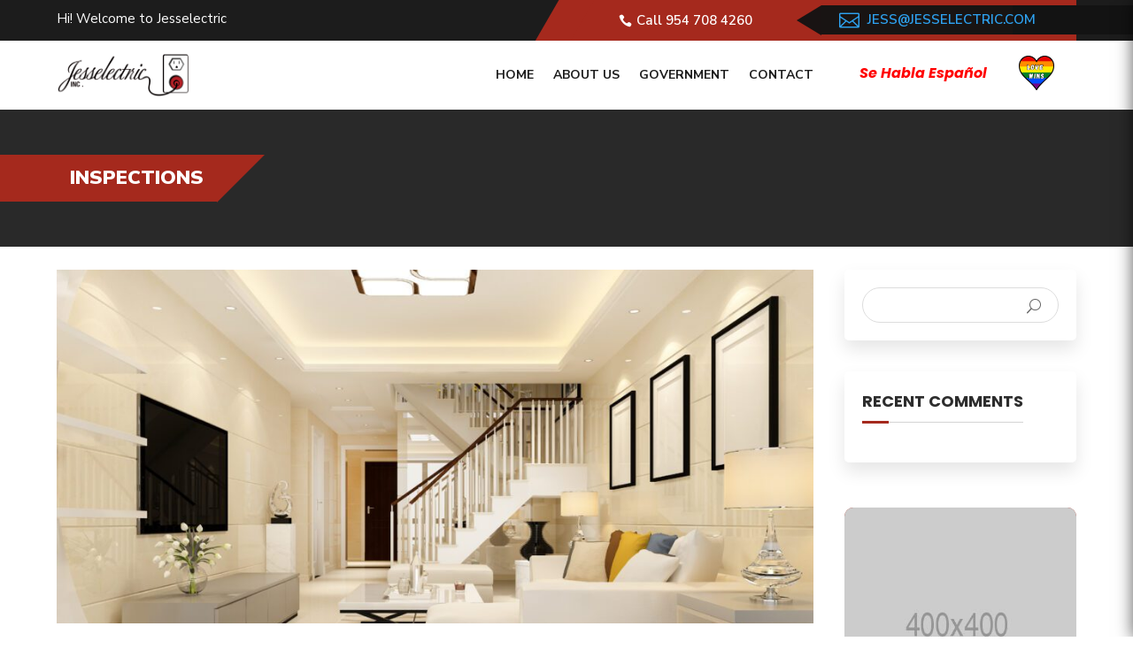

--- FILE ---
content_type: text/css
request_url: https://jesselectric.com/wp-content/themes/divielectriciantheme-2/style.css?ver=4.27.4
body_size: 19316
content:
/*--------------------------------------------------------------------------------- 
Theme Name:  Divi Electrician Theme
Theme URI:   https://electrician.divifixer.com/
Description: Electrician is a clean WordPress Divi theme suitable for companies that provide Electrician, Repairing and Construction services. It comes with powerful contact forms to hook potential customers and a wizard quotation form; you will get all the elements necessary to create a nice and complete web presence.
Version:     1.0.0
Author:      Divi-Child Themes
Author URI:  https://www.divi-childthemes.com/
Template:    Divi
 
------------------------------ ADDITIONAL CSS HERE ------------------------------*/
/*

* General
* Top bar
* Slider
* Intro
* Why Choose us
* Testimonial
* Team
* Pricing Tables
* Inquiry
* Footer
* Contact us
* Template-Options
* Comments
* Client
* Responsive

*/




.et-db #et-boc .et-l .et_builder_inner_content {z-index:unset;}


/* =======================
    General
=========================*/

.dct_icon_rd .et_pb_main_blurb_image .et-pb-icon{background: var(--color-1);
padding: 10px;
border-radius: 50%;}


.dct_kenburn .et_pb_slide .et_parallax_bg{-webkit-animation:dct_kenburn 5s ease-in-out both;animation:dct_kenburn 5s ease-in-out both;}
@-webkit-keyframes dct_kenburn{0%{-webkit-transform:scale(1) translate(0,0);transform:scale(1) translate(0,0);-webkit-transform-origin:84% 84%;transform-origin:84% 84%}100%{-webkit-transform:scale(1.25) translate(20px,15px);transform:scale(1.25) translate(20px,15px);-webkit-transform-origin:right bottom;transform-origin:right bottom}}@keyframes dct_kenburn{0%{-webkit-transform:scale(1) translate(0,0);transform:scale(1) translate(0,0);-webkit-transform-origin:84% 84%;transform-origin:84% 84%}100%{-webkit-transform:scale(1.25) translate(20px,15px);transform:scale(1.25) translate(20px,15px);-webkit-transform-origin:right bottom;transform-origin:right bottom}}


.dct_plx .et_parallax_bg:before {content:"";display: block;height: 100%;position: absolute;top: 0;left: 0;width: 100%;background-color: rgba(0, 0, 0, 0.8);}
.dct_plx.bg .et_parallax_bg:before{background-color: rgba(0, 0, 0, 0.5);}

.dct_btn{color:#fff;display:inline-block;font-weight:700;padding:12px 20px!important;transition:.5s !important;text-transform:uppercase;position:relative;z-index:1;transition:all .5s linear 0s;border:none!important;background:var(--color-1);border-radius:150px;font-size:15px}
.dct_btn:hover{color:#fff}
.dct_btn:before{bottom:0;content:"";left:0;position:absolute;right:0;top:0;opacity:1;margin-left:0;display:block;transform:scaleX(0);transform-origin:0 50% 0 0;transition-duration:.3s;transition-property:transform;transition-timing-function:ease-out;z-index:-1;background:var(--color-2);border:1px solid var(--color-2);border-radius:30px}
.dct_btn:hover:before{transform:scaleY(1)}
.dct_btn:after{display:none} 


.dct_btn.bg{background:#fff;color:var(--color-2);}
.dct_btn.bg:hover{color:#fff;}
.dct_btn.bg:before{border:none;background:var(--color-2);}

.dct_btn.light{background: transparent;
border: 2px solid var(--color-1) !important;
color: #131313;
font-weight: 800;
padding: 20px 60px !important;}

.dct_btn.light:before{border: none;background-color:var(--color-1);}
.dct_btn.light:hover{color:#fff !important;border: 2px solid var(--color-1) !important;border-radius: 150px !important;}

@media only screen and (min-width:981px) and (max-width:1199px){
.dct_btn{font-size: 13px;}
} 


/* =======================
    Section title
=========================*/

.dct_sec_title .et_pb_text_inner{position:relative;display:block;z-index:1;text-align:center}.dct_sec_title .et_pb_text_inner:before{position:absolute;top:50%;left:0;bottom:0;right:0;z-index:-1;content:"\e035";font-family:ETmodules!important;color:#f0f0f0;font-size:90px;transform:translateY(-50%);box-sizing:border-box}.dct_sec_title .et_pb_text_inner h6{color:#9b9a9a;font-size:14px;padding-bottom:0;line-height:14px;font-weight:600;text-transform:uppercase;font-style:italic}
.dct_sec_title .et_pb_text_inner h5{position:relative;display:block;padding:14px 0 0;padding-bottom:20px;color:#131313;font-size:36px;line-height:44px;font-weight:700;text-transform:capitalize}
.dct_sec_title .et_pb_text_inner h5 span{color:var(--color-1)}
.dct_sec_title .et_pb_text_inner h5:after{background-color:var(--color-1);border:medium none;content:"";display:block;height:2px;margin:20px auto 0;width:150px}
.dct_sec_title .et_pb_text_inner h5:before{content:"\e035";font-family:ETmodules!important;position:absolute;left:50%;transform:translateX(-50%);bottom:0;background:#fff;font-size:20px;padding:0 10px}


.dct_sec_title.left .et_pb_text_inner h5,
.dct_sec_title.left .et_pb_text_inner h6{text-align: left;}
.dct_sec_title.left .et_pb_text_inner h5{padding-bottom: 2px;}
.dct_sec_title.left .et_pb_text_inner::before {right: auto;}
.dct_sec_title.left .et_pb_text_inner h5::after {margin: 20px 0px;width: 80px;}
.dct_sec_title.left .et_pb_text_inner h5::before {left: 0;transform: none;padding: 0 0px;padding-right: 5px;font-size: 16px;}


.dct_sec_title.bg .et_pb_text_inner::before {color: #272727;font-size:70px;}
.dct_sec_title.bg .et_pb_text_inner h5{color:#ffff;}


.dct_sec_title.left.bg .et_pb_text_inner h5{color:#fff;}
.dct_sec_title.left.bg .et_pb_text_inner h5::before {background: transparent;}
.dct_sec_title.left.bg .et_pb_text_inner::before {color: #272727;font-size:70px;}
.dct_sec_title.left.bg .et_pb_text_inner h5::after {margin: 20px 20px;}

@media only screen and (max-width : 767px) {
.dct_sec_title .et_pb_text_inner h5{font-size: 20px;line-height: 30px;padding-bottom: 0;}
.dct_sec_title.left .et_pb_text_inner h5::after {margin: 13px 0px;}}


/* =======================
    Page title
=========================*/

.dct_p_title .et_pb_text_inner{color:#fff;font-size:22px;text-transform:capitalize;text-align:left;background:var(--color-1);padding:15px 15px;display:inline-block;text-transform:uppercase;position:relative;font-weight:900}
.dct_p_title .et_pb_text_inner:before{background:var(--color-1);content:"";height:100%;left:-10000%;position:absolute;top:0;width:10000%;-webkit-box-sizing:border-box;-moz-box-sizing:border-box;box-sizing:border-box}
.dct_p_title .et_pb_text_inner:after{border-right:54px solid transparent;border-top:54px solid var(--color-1);content:"";height:0;position:absolute;right:-54px;top:0;width:0;-webkit-box-sizing:border-box;-moz-box-sizing:border-box;box-sizing:border-box}

.dct_bdcm .et_pb_text_inner ul{border-radius:25px;display:inline-block;background:var(--color-1);text-align:center;padding:0 15px;list-style-type:none}
.dct_bdcm .et_pb_text_inner ul li{display:inline-block;padding:10px 0;position:relative}
.dct_bdcm .et_pb_text_inner ul li:after{color:#fff;content:'/'}
.dct_bdcm .et_pb_text_inner ul li:last-child:after{display:none}
.dct_bdcm .et_pb_text_inner ul li a{font-size:15px;position:relative;color:#fff;padding:10px 7px 10px 7px;text-transform:uppercase;font-weight:600;letter-spacing:1px}
.dct_bdcm .et_pb_text_inner ul li:first-child a:before{content:"\e074";font-family:ETmodules!important;margin-right:5px;color:#fff}

@media only screen and (max-width : 766px) {
	.dct_p_title .et_pb_text_inner{font-size: 17px;}
	.dct_bdcm .et_pb_text_inner{text-align: center;}}
@media only screen and (min-width:767px) and (max-width:980px){ .dct_p_title,.dct_bdcm  {width:50%;margin-bottom: 0;}  }




/* =======================
    Slider v1
=========================*/

.dct_slider .et_pb_slide_description{padding-left:0}
.dct_slider .et_pb_slide_description .et_pb_slide_title{font-size:17px;position:relative;letter-spacing:3px;padding-bottom:0;text-transform:uppercase;font-weight:500}
.dct_slider .et_pb_slide_description .et_pb_slide_title:before{color:var(--color-1);content:"\e035";font-family:ETmodules!important;margin-right:5px;font-size:15px}
.dct_slider .et_pb_slide_description .et_pb_slide_content h3{font-size:70px;font-weight:700;padding:15px 0;line-height:70px;text-transform:capitalize}
.dct_slider .et_pb_slide_description .et_pb_slide_content p{max-width:550px;font-size:16px;line-height:30px;font-weight:300}
.dct_slider .et_pb_slide_description .et_pb_slide_content h3 span{color:var(--color-1);}
 

.dct_slider .et_pb_button_wrapper .et_pb_button{color:#fff;display:inline-block;font-weight:700;padding:12px 30px!important;transition:.5s;text-transform:uppercase;position:relative;z-index:1;transition:all .5s linear 0s;border:none!important;background:var(--color-1);border-radius:150px;font-size:15px}
.dct_slider .et_pb_button_wrapper .et_pb_button:hover{color:#000}
.dct_slider .et_pb_button_wrapper .et_pb_button:before{bottom:0;content:"";left:0;position:absolute;right:0;top:0;opacity:1;margin-left:0;display:block;transform:scaleX(0);transform-origin:0 50% 0 0;transition-duration:.3s;transition-property:transform;transition-timing-function:ease-out;z-index:-1;background:#fff;border:1px solid #fff;border-radius:30px}
.dct_slider .et_pb_button_wrapper .et_pb_button:hover:before{transform:scaleY(1)}
.dct_slider .et_pb_button_wrapper .et_pb_button:after{display:none} 

.dct_slider .et-pb-controllers{width:100%;right:100px;left:auto;bottom:70px}
.dct_slider .et-pb-controllers a{width: 50px;height: 4px;border-radius: 0;}
.dct_slider .et-pb-controllers .et-pb-active-control{background-color:var(--color-1);}


@media only screen and (max-width :980px){.dct_slider .et_pb_slide_description{text-align:center!important}.dct_slider .et-pb-controllers{width:100%;right:auto;left:0;bottom:1%}}

@media only screen and (max-width : 480px) {
.dct_slider .et_pb_slide_description .et_pb_slide_title{font-size: 12px !important;}
.dct_slider .et_pb_slide_description .et_pb_slide_content h3{font-size: 30px;line-height: 40px;}
}

@media only screen and (min-width:481px) and (max-width:767px){
.dct_slider .et_pb_slide_description .et_pb_slide_content h3{font-size: 50px;line-height: 60px;}
} 


/* =======================
    Slider V2
=========================*/

.dct_slider_v2 .et_pb_slide_description .et_pb_slide_title{font-size: 18px;
letter-spacing: 5px;position:relative;text-transform:uppercase;}

.dct_slider_v2 .et_pb_slide_description .et_pb_slide_title:after{background: none repeat scroll 0 0 var(--color-1);
bottom: -10px;
content: "";
display: block;
height: 1px;
position: relative;
width: 60px;
margin: 8px auto 15px;
transition: all .5s ease-out;}

.dct_slider_v2:hover .et_pb_slide_description .et_pb_slide_title:after{width: 100px;
transition: all .5s ease-out;}

.dct_slider_v2 .et_pb_slide_description .et_pb_slide_content{font-size: 50px;
line-height: 70px;
text-transform: uppercase;
max-width: 750px;
margin: 0 auto;
font-weight: 900;
letter-spacing: 2px;}

.dct_slider_v2 .et_pb_button_wrapper .et_pb_button{color:#fff;display:inline-block;font-weight:700;padding:12px 30px!important;transition:.5s;text-transform:uppercase;position:relative;z-index:1;transition:all .5s linear 0s;border:none!important;background:var(--color-1);border-radius:150px;font-size:15px}
.dct_slider_v2 .et_pb_button_wrapper .et_pb_button:hover{color:#000}
.dct_slider_v2 .et_pb_button_wrapper .et_pb_button:before{bottom:0;content:"";left:0;position:absolute;right:0;top:0;opacity:1;margin-left:0;display:block;transform:scaleX(0);transform-origin:0 50% 0 0;transition-duration:.3s;transition-property:transform;transition-timing-function:ease-out;z-index:-1;background:#fff;border:1px solid #fff;border-radius:30px}
.dct_slider_v2 .et_pb_button_wrapper .et_pb_button:hover:before{transform:scaleY(1)}
.dct_slider_v2 .et_pb_button_wrapper .et_pb_button:after{display:none} 

@media only screen and (max-width : 767px) {
.dct_slider_v2 .et_pb_slide_description .et_pb_slide_title{font-size: 14px !important;}
.dct_slider_v2 .et_pb_slide_description .et_pb_slide_content{ line-height: 40px;max-width: 100%; font-size: 25px !important;}
}



/* =======================
    Home V3
=========================*/
#dct_home_v3 .dct_sec_title.left.bg .et_pb_text_inner h5{font-size: 25px;}
#dct_home_v3 .dct_sec_title.left.bg .et_pb_text_inner::before {font-size: 50px;}

#dct_home_v3 .et_pb_promo .et_pb_promo_description .et_pb_module_header{font-size: 40px;
line-height: 55px;
font-weight: 600;}
#dct_home_v3 .et_pb_promo{padding:0px;}

 #dct_home_v3 .et_pb_promo .et_pb_promo_description div{font-size: 20px;
font-weight: 300;
line-height: 40px;}

#dct_home_v3 .et_pb_promo .et_pb_button_wrapper .et_pb_button{color:#fff;display:inline-block;font-weight:700;padding:12px 30px!important;transition:.5s;text-transform:uppercase;position:relative;z-index:1;transition:all .5s linear 0s;border:none!important;background:var(--color-1);border-radius:150px;font-size:15px}
#dct_home_v3 .et_pb_promo .et_pb_button_wrapper .et_pb_button:hover{color:#000}
#dct_home_v3 .et_pb_promo .et_pb_button_wrapper .et_pb_button:before{bottom:0;content:"";left:0;position:absolute;right:0;top:0;opacity:1;margin-left:0;display:block;transform:scaleX(0);transform-origin:0 50% 0 0;transition-duration:.3s;transition-property:transform;transition-timing-function:ease-out;z-index:-1;background:#fff;border:1px solid #fff;border-radius:30px}
#dct_home_v3 .et_pb_promo .et_pb_button_wrapper .et_pb_button:hover:before{transform:scaleY(1)}
#dct_home_v3 .et_pb_promo .et_pb_button_wrapper .et_pb_button:after{display:none} 


#dct_home_v3 .et_pb_contact p input,
#dct_home_v3 .et_pb_contact p textarea{background: transparent;
border: 1px solid #ccc;
color: #fff;}
#dct_home_v3 .et_contact_bottom_container{padding: 0 0 0 3%;margin-top: 1.5%;float: none;
text-align: center;display: block;}

 
#dct_home_v3 .et_contact_bottom_container .et_pb_contact_submit{margin: 0;
width: 100%;color:#fff;display:inline-block;font-weight:700;padding:12px 30px!important;transition:.5s;text-transform:uppercase;position:relative;z-index:1;transition:all .5s linear 0s;border:none!important;background:var(--color-1);border-radius:150px;font-size:15px}
#dct_home_v3 .et_contact_bottom_container .et_pb_contact_submit:hover{color:#000}
#dct_home_v3 .et_contact_bottom_container .et_pb_contact_submit:before{bottom:0;content:"";left:0;position:absolute;right:0;top:0;opacity:1;margin-left:0;display:block;transform:scaleX(0);transform-origin:0 50% 0 0;transition-duration:.3s;transition-property:transform;transition-timing-function:ease-out;z-index:-1;background:#fff;border:1px solid #fff;border-radius:30px}
#dct_home_v3 .et_contact_bottom_container .et_pb_contact_submit:hover:before{transform:scaleY(1)}
#dct_home_v3 .et_contact_bottom_container .et_pb_contact_submit:after{display:none}  


.dct_abt_int_v3 .et_pb_blurb_content .et_pb_main_blurb_image .et_pb_image_wrap .et-pb-icon{color: #fff;
background: var(--color-1);
padding: 15px;
border-radius: 50%;
font-size: 25px;}

.dct_abt_int_v3:hover .et_pb_blurb_content .et_pb_main_blurb_image .et_pb_image_wrap .et-pb-icon{background: var(--color-2);}
.dct_abt_int_v3 .et_pb_blurb_content .et_pb_blurb_container .et_pb_module_header{font-size: 18px;
color: #111;
text-transform: capitalize;
letter-spacing: 1px;}


.dct_abt_int_v3 .et_pb_blurb_content .et_pb_blurb_container .et_pb_blurb_description{font-size: 15px;
line-height: 26px;}

@media only screen and (max-width : 767px) {
#dct_home_v3 .et_pb_promo .et_pb_promo_description .et_pb_module_header{font-size: 25px;line-height: 40px;}
}

@media only screen and (max-width : 980px) {
#dct_int_v3 .et_pb_blurb .et_pb_blurb_content .et_pb_main_blurb_image{float: none !important;margin-bottom: 30px !important;}
#dct_int_v3 .et_pb_button_module_wrapper{padding: 0;
position: relative;
top: 0;
transform: none;
margin-top: 0;
text-align: center;}
#dct_int_v3 .et_pb_column{padding:0px 0px 30px 0px;}
#dct_int_v3 .et_pb_text .et_pb_text_inner{padding-top: 20px;text-align: center;}
}

@media only screen and (min-width: 981px) and (max-width: 1199px){
#dct_home_v3 .dct_sec_title.left.bg .et_pb_text_inner h5{font-size: 20px;}	
#dct_int_v3 .et_pb_blurb .et_pb_blurb_content .et_pb_blurb_container .et_pb_blurb_description{font-size: 25px !important;}
#dct_int_v3 .et_pb_blurb .et_pb_blurb_content .et_pb_blurb_container .et_pb_module_header{font-size: 18px !important;}
#dct_int_v3 .et_pb_blurb .et_pb_blurb_content .et_pb_main_blurb_image{margin: 0;}
#dct_int_v3 .et_pb_blurb{padding: 20px 30px;}
} 




/* =======================
    Intro
=========================*/

.dct_intro{padding:25px 20px 25px 70px}
.dct_intro.bg:before{position:absolute;top:0;left:0;bottom:0;right:0;content:"";z-index:-1;background:var(--color-1);box-sizing:border-box;-moz-transform:skew(-25deg,0deg);-webkit-transform:skew(-25deg,0deg);-o-transform:skew(-25deg,0deg);-ms-transform:skew(-25deg,0deg);transform:skew(-25deg,0deg)}

.dct_intro.bg .et_pb_blurb .et_pb_blurb_content .et_pb_main_blurb_image .et_pb_image_wrap .et-pb-icon,
.dct_intro.bg .et_pb_blurb .et_pb_blurb_content .et_pb_blurb_container .et_pb_module_header,
.dct_intro.bg .et_pb_blurb .et_pb_blurb_content .et_pb_blurb_container .et_pb_blurb_description{color:#fff;}

.dct_intro .et_pb_blurb .et_pb_blurb_content .et_pb_main_blurb_image .et_pb_image_wrap .et-pb-icon{color: var(--color-1);}

.dct_intro .et_pb_blurb .et_pb_blurb_content .et_pb_blurb_container .et_pb_module_header{}


.dct_intro .et_pb_blurb .et_pb_blurb_content .et_pb_blurb_container .et_pb_blurb_description{}
.dct_intro .et_pb_blurb .et_pb_blurb_content{max-width:100%;}

@media only screen and (max-width :980px){.dct_intro{padding:20px}.dct_intro.bg::before{transform:none}}


/* =======================
    Intro v2
=========================*/

.dct_int_v2{padding: 30px 50px;}

.dct_int_v2 .et_pb_blurb_content .et_pb_main_blurb_image .et_pb_image_wrap .et-pb-icon{font-size: 60px;color:#fff;}

.dct_int_v2 .et_pb_blurb_content .et_pb_blurb_container .et_pb_module_header{font-weight: 600;color:#fff;font-size: 25px;}

.dct_int_v2 .et_pb_blurb_content .et_pb_blurb_container{padding-left: 25px;}
.dct_int_v2 .et_pb_blurb_content .et_pb_blurb_container .et_pb_blurb_description{color:#fff;font-size: 15px;}
.dct_int_v2 .et_pb_blurb_content{max-width:100%;}

@media only screen and (max-width : 767px) {
.dct_int_v2{padding: 30px 30px;}	
.dct_int_v2 .et_pb_blurb_content .et_pb_blurb_container .et_pb_module_header{font-size: 18px;}
.dct_int_v2 .et_pb_blurb_content .et_pb_main_blurb_image .et_pb_image_wrap .et-pb-icon{font-size: 30px;}
}



/* =======================
    Intro v3
=========================*/

#dct_int_v3 .et_pb_column{padding: 30px 0px;} 
#dct_int_v3{background: var(--color-1);}


#dct_int_v3 .et_pb_text{padding: 0px 20px;position:relative}

#dct_int_v3 .et_pb_text:after,
#dct_int_v3 .et_pb_blurb:after{content: "";
height: 100%;
position: absolute;
right: 0;
top: 0px;
width: 1px;
background: #fff;}


#dct_int_v3 .et_pb_text .et_pb_text_inner{
position: relative;
transition: all 400ms linear 0s;color: #fff;
font-size: 18px;
font-weight: 600;
line-height: 27px;} 


#dct_int_v3 .et_pb_blurb{
padding: 10px 30px;
position: relative;
transition: all 400ms linear 0s;} 

#dct_int_v3 .et_pb_button_module_wrapper{padding: 0px 50px;
position: absolute;
top: 50%;
transform: translateY(-50%);
margin-top: -7px;}

#dct_int_v3 .et_pb_blurb .et_pb_blurb_content .et_pb_main_blurb_image{float: left;
width: auto;
margin: 6px 0px 0 0;}

#dct_int_v3 .et_pb_blurb .et_pb_blurb_content .et_pb_main_blurb_image .et_pb_image_wrap .et-pb-icon{color: #fff;
font-size: 25px;
background: var(--color-2);
border-radius: 50%;
padding: 15px;}

#dct_int_v3 .et_pb_blurb .et_pb_blurb_content .et_pb_blurb_container .et_pb_module_header{color: #fff;
font-size: 22px;}


#dct_int_v3 .et_pb_blurb .et_pb_blurb_content .et_pb_blurb_container .et_pb_blurb_description{color: #fff;
font-size: 30px;
font-weight: 900;
display: inline-block;
line-height: 35px;}



/* =======================
    About us
=========================*/

.dct_abt_txt .et_pb_text_inner h6{padding-bottom: 0;line-height: 30px;font-size: 20px;font-weight: 600;color: #131313;}
.dct_abt_txt .et_pb_text_inner{font-size: 15px;color: #828282;line-height: 27px;text-align: justify;
font-weight: 400;}


.dct_abt_blrb .et_pb_blurb_content{padding: 35px 0;}
.dct_abt_blrb .et_pb_blurb_content .et_pb_main_blurb_image .et_pb_image_wrap .et-pb-icon{color: var(--color-1);
font-size: 50px;}
.dct_abt_blrb .et_pb_blurb_content .et_pb_main_blurb_image{margin-bottom: 20px;}
.dct_abt_blrb .et_pb_blurb_content .et_pb_blurb_container .et_pb_module_header{font-weight: 600;color: #131313;line-height: 30px;}

.dct_abt_cnt{position:absolute;top:0;left:0;bottom:0;right:0;background:#fff;display:block;padding:35px 0;transition:all .7s ease .1s;transform-style:preserve-3d;transform:perspective(270px) rotateY(-90deg) translateZ(-90px);opacity:0} 

.dct_abt_cnt.active{opacity: 0;}

.dct_abt_hover:hover .dct_abt_cnt{transform: perspective(270px) rotateY(0deg) translateZ(0px);
transition: all 700ms ease 300ms;
opacity: 1;}
.dct_abt_cnt .percent{display: inline-block;margin-bottom: 10px !important;position:relative;}

.dct_abt_cnt .percent .percent-value{color: var(--color-1);display: inline-block;
font-size: 48px;
line-height: 46px;
font-weight: 700;}
.dct_abt_cnt .percent .percent-value:after{content:'+';}
.dct_abt_cnt .percent .percent-value:before{left: 50%;
transform: translateX(-50%);bottom: -10px;content:'';background:var(--color-1);width:40px;height:3px;position:absolute;}


.dct_abt_cnt .title{position: relative;
display: block;
padding-top: 10px;font-size: 18px;line-height: 30px;font-weight: 600;color: #131313;}


.dct_abt_call .et_pb_blurb_content .et_pb_blurb_container .et_pb_module_header{position:relative;display:inline-block;color:#131313;font-size:16px;line-height:20px;font-weight:700;margin:0}.dct_abt_call .et_pb_blurb_content .et_pb_blurb_container .et_pb_module_header:before{position:absolute;left:0;bottom:0;right:0;height:1px;background:#131313;content:""}

.dct_abt_call .et_pb_blurb_content .et_pb_blurb_container .et_pb_blurb_description{color: var(--color-1);
font-weight: 700;font-size: 20px;font-size: 20px;
margin: 5px 0 0;}

.dct_abt_call_clm{width: 100% !important;}


.dct_img1{position:absolute;top:0;right:0;z-index:5}.dct_img2{position:relative;display:block;max-width:440px;width:100%;padding-top:131px}
.dct_abt_video{position:absolute;bottom:250px;right:60px;z-index:9}.dct_abt_video .et_pb_blurb_content .et_pb_main_blurb_image{position:relative;display:inline-block;height:120px;width:120px;border-radius:50%;text-align:center;-webkit-box-shadow:0 0 6px 3px #e9e9e9;box-shadow:0 0 6px 3px #e9e9e9;transition:all .5s ease}.dct_abt_video .et_pb_blurb_content .et_pb_main_blurb_image .et_pb_image_wrap .et-pb-icon{position:relative;display:block;background:#fff;width:100%;height:100%;color:var(--color-1);font-size:45px;line-height:120px;border-radius:50%;-webkit-animation:pulse 2s infinite;-o-animation:pulse 2s infinite;animation:pulse 2s infinite;transition:all 1s ease}

@media only screen and (max-width : 767px) {

.dct_abt_call .et_pb_blurb_content .et_pb_blurb_container .et_pb_module_header,
.dct_abt_call .et_pb_blurb_content .et_pb_blurb_container .et_pb_blurb_description{text-align: center;}
}


@media only screen and (max-width :980px){.dct_img1{position:relative}.dct_img2{padding-top:0}.dct_abt_video{display:none}#dct_abt .dct_btn{margin-bottom:20px!important}.dct_abt_txt .et_pb_text_inner h6{text-align:left;font-size:16px}}
@media only screen and (min-width:768px) and (max-width:980px){ .dct_img1{display:none;}}


  

/* =======================
    Testimonial V1
=========================*/

.dct_testi_v1 {
    padding: 48px 30px 52px;
    position: relative;
    display: block;
    background: #fff;
}
.dct_testi_v1:before {
    position: absolute;
    left: 50%;
    top: 50%;
    content: "\7b";
    font-weight: 900;
    font-family: ETmodules !important;
    color: #eee;
    font-size: 126px;
    line-height: 104px;
    z-index: -1;
    transform: perspective(1200px) rotateY(-90deg) scale(0) translate(-50%, -50%);
    transition: all 0.2s linear;
    transition-delay: 0s;
    transition-delay: 0.1s;
    box-sizing: border-box;
}
.dct_testi_v1:hover:before {
    transform: perspective(1200px) rotateY(0) scale(1) translate(-50%, -50%);
}
.dct_testi_v1 .et_pb_testimonial {
    padding: 0;
    background-color: transparent !important;
}
.dct_testi_v1 .et_pb_testimonial:before {
    content: "\77";
    font-size: 70px;
    top: 0;
    transition: all 0.2s linear;
    transition-delay: 0.1s;
    box-sizing: border-box;
    left: 50%;
    margin: 0;
    transform: translateX(-50%);
    display: block;
}
.dct_testi_v1:hover .et_pb_testimonial:before {
    color: var(--color-1);
}
.dct_testi_v1 .et_pb_testimonial .et_pb_testimonial_description {
    padding-top: 90px;
    text-align: center;
}
.dct_testi_v1 .et_pb_testimonial .et_pb_testimonial_author {
    color: #131313;
    font-size: 18px;
    line-height: 28px;
    font-weight: 800;
    text-transform: uppercase;
}
.dct_testi_v1 .et_pb_testimonial .et_pb_testimonial_meta {
    color: var(--color-1);
    line-height: 25px;
    font-weight: 400;
}
.dct_testi_v1 .et_pb_testimonial .et_pb_testimonial_content {
    font-size: 15px;
    line-height: 28px;
}
.dct_review {
    position: absolute;
    left: 0;
    bottom: -22px;
    right: 0;
    width: 150px;
    background: var(--color-1);
    margin: 0 auto;
    text-align: center;
    border-radius: 30px;
    display: block;
    overflow: hidden;
    line-height: 16px;
}
.dct_review .et_pb_text_inner ul {
    position: relative;
    display: block;
    overflow: hidden;
    list-style: none;
    margin: 0;
    padding: 0;text-align:center;
}
.dct_review .et_pb_text_inner ul li {
    display: inline-block;
    float: none;
    margin: 0 3px;
    color: #fff;
    font-size: 14px;
    line-height: 45px;
}
.dct_review .et_pb_text_inner ul li:before {
    content: "\e033";
    font-family: ETmodules !important;
}
.dct_review .et_pb_text_inner ul li.star:before {
    content: "\e031";
}
.dct_review .et_pb_text_inner ul li.star-0:before {
    content: "\e032";
}
@media only screen and (max-width: 980px) {
    .dct_testi_v1 {
        max-width: 450px;
        margin: 0 auto 50px;
        float: none;
    }
    .et_pb_row .dct_testi_v1.et-last-child,
    .et_pb_row .dct_testi_v1:last-child,
    .et_pb_row_inner .dct_testi_v1.et-last-child,
    .et_pb_row_inner .dct_testi_v1:last-child {
        margin: 0 auto !important;
    }
}


/* =======================
    Testimonial V2
=========================*/

.dct_testi_v2{position: relative;
display: block;
padding: 55px 30px 52px;
background: #f2f2f2;}


.dct_testi_v2 .et_pb_blurb_content{position: absolute;
top: 0;
left: 0;
width: 60px;
height: 70px;
background: var(--color-1);
z-index: 3;}

.dct_testi_v2 .et_pb_blurb_content .et_pb_main_blurb_image .et_pb_image_wrap .et-pb-icon{color: #ffffff;
font-size: 60px;
display: block;
padding: 5px 0;
font-weight: 900;}

.dct_testi_v2 .dct_hd_txt .et_pb_text_inner{text-align:center;position: relative;
display: block;}
.dct_testi_v2 .dct_hd_txt .et_pb_text_inner h3{padding-bottom: 3px;color: #3a3a3a;
font-weight: 600;
margin: 0 0 3px;}

.dct_testi_v2 .dct_hd_txt .et_pb_text_inner span{font-size: 15px;
line-height: 1.57143;
font-weight: 400;
color: #797979;}


.dct_testi_v2 .et_pb_image{position: relative;
display: block;
overflow: hidden;
width: 100px;
height: 100px;
margin: 0 auto;
border-radius: 50%;
z-index: 2;
background: #fff;}  

.dct_testi_v2 .et_pb_image:before{position: absolute;
top: -1px;
left: -1px;
bottom: -1px;
right: -1px;
content: "";
background: rgba(0, 0, 0, 0.70);
border-radius: 50%;
transition: all 0.5s ease-in-out 0s;
transform-style: preserve-3d;
transform: perspective(1200px) rotateY(-90deg) translateZ(0px);
opacity: 0;
z-index: 4;box-sizing: border-box;}

.dct_testi_v2:hover .et_pb_image:before{transform: perspective(1200px) rotateY(0deg) translateZ(0px);
transition-delay: 0.1s;
opacity: 1;}



.dct_testi_v2 .et_pb_image img{width: 100%;
transition: all 700ms ease 800ms;
border-radius: 50%;transform-style: preserve-3d;display: block;}
.dct_testi_v2:hover .et_pb_image img{transform: rotate(360deg);}
  
.dct_testi_v2 .dct_txt .et_pb_text_inner{font-size:15px;}  

@media only screen and (max-width : 980px) {
.dct_testi_v2 .et_pb_blurb_content .et_pb_main_blurb_image .et_pb_image_wrap .et-pb-icon{font-size: 50px;}
.dct_testi_v2 .et_pb_blurb_content{height: 60px;}
.dct_testi_v2 .et_pb_image{margin: 0 auto 20px;}

}


/* =======================
    Testimonial V3
=========================*/

.dct_testi_v3{overflow:visible !important}
.dct_testi_v3 .et_pb_slide_description{padding-top: 0;width: 85%;float: none;text-align: center;}


.dct_testi_v3 .et_pb_slide_description .et_pb_slide_title{text-align: center;font-size: 14px;
line-height: 1.57143;
font-weight: 400;text-shadow: none;
line-height: 28px;
color: #2d2e2e !important;border-radius: 10px;
margin: 0 0 30px;
padding: 0 80px;
position: relative;
width: 100%;}

.dct_testi_v3 .et_pb_slide_description .et_pb_slide_title:before{content: "\7b";
          font-family: ETmodules !important;
display: inline-block;

font-size: 60px;
left: 0;
position: absolute;
right: auto;
text-align: left;
top: 0%;transform: rotate(180deg);
color: #d7d7d7;}
.dct_testi_v3 .et_pb_slide_description .et_pb_slide_title:after{content: "\7b";
          font-family: ETmodules !important;
display: inline-block;
font-size: 60px;
right: 0;
position: absolute;
left: auto;
color: #d7d7d7;
text-align: left;
top: 0%;}


.dct_testi_v3 .et_pb_slide_image{bottom: 0;
top: auto;
width: 100%;padding: 20px 0 0;
margin: 0 auto !important;animation:none;}
.dct_testi_v3 .et_pb_slide_image:before{border-bottom: 30px solid var(--color-1);
border-left: 25px solid rgba(0, 0, 0, 0);
border-right: 25px solid rgba(0, 0, 0, 0);
content: "";
height: 0;
left: 50%;
margin-left: -25px;
position: absolute;
top: -3px;
width: 0;
z-index: -1;-webkit-box-sizing: border-box;
-moz-box-sizing: border-box;
box-sizing: border-box;}

.dct_testi_v3 .et_pb_slide_image img{animation:none;display: inline-block;
width: auto;background: #ffffff none repeat scroll 0 0;
border-radius: 50%;
border: 4px solid var(--color-1);
padding: 0;vertical-align: middle;width: 100px;
height: 100px;}



.dct_testi_v3 .et_pb_slide_description .et_pb_slide_content h4{color:var(--color-2) !important;}
.dct_testi_v3 .et_pb_slide_description .et_pb_slide_content p{color:var(--color-1);}



.dct_testi_v3 .et-pb-controllers a{width: 60px;height:4px;border-radius: 0;opacity:1;background:var(--color-2);}
.dct_testi_v3 .et-pb-controllers .et-pb-active-control{background-color:var(--color-1);}

.dct_testi_v3 .et-pb-controllers{bottom: -45px;}

@media only screen and (max-width : 980px) {
.dct_testi_v3 .et_pb_slide_description{width: 100%;padding-bottom: 0;}
.dct_testi_v3 .et_pb_container{height: auto !important;} 
.dct_testi_v3 .et_pb_slide_image{position:relative;}

}

@media only screen and (max-width : 767px) {
.dct_testi_v3 .et_pb_slide_description .et_pb_slide_title{padding: 0 0px;font-size: 14px !important;}	
.dct_testi_v3 .et_pb_slide_description .et_pb_slide_title:before,
.dct_testi_v3 .et_pb_slide_description .et_pb_slide_title:after{display:none;}
}

@media only screen and (min-width: 768px) and (max-width: 980px){
.dct_testi_v3 .et_pb_slide_description .et_pb_slide_title{padding: 10px 50px;}
} 

@media only screen and (min-width: 981px) and (max-width: 1199px){
.dct_testi_v3 .et_pb_slide_description .et_pb_slide_content{padding-bottom:30px;}
} 


/* =======================
    Contact us
=========================*/

#dct_contact .dct_sec_title .et_pb_text_inner h5{font-size:30px}.dct_cta_info{padding:30px;border:1px solid #e0e0e0;border-radius:3px;transition:all .5s ease;background:none repeat scroll 0 0 #fff;overflow:hidden;position:relative;text-align:center;z-index:1}.dct_cta_info:before{content:"";width:10%;height:0;background:#000;opacity:1;z-index:-1;position:absolute;left:0;top:0;-webkit-transition:height .2s linear,width .2s ease .2s;-moz-transition:height .2s linear,width .2s ease .2s;-ms-transition:height .2s linear,width .2s ease .2s;-o-transition:height .2s linear,width .2s ease .2s;transition:height .2s linear,width .2s ease .2s;-webkit-box-sizing:border-box;-moz-box-sizing:border-box;box-sizing:border-box}.dct_cta_info:hover:before{height:100%;width:100%}.dct_cta_info .et_pb_blurb_content .et_pb_main_blurb_image .et_pb_image_wrap .et-pb-icon{color:#fff;font-size:30px;background:var(--color-1);padding:20px;border-radius:50%;font-weight:600}.dct_cta_info .et_pb_blurb_content .et_pb_blurb_container .et_pb_module_header{-moz-transition:all .3s linear;-ms-transition:all .3s linear;-o-transition:all .3s linear;transition:all .3s linear;font-size:17px;font-weight:600}.dct_cta_info .et_pb_blurb_content .et_pb_blurb_container .et_pb_blurb_description{-moz-transition:all .3s linear;-ms-transition:all .3s linear;-o-transition:all .3s linear;transition:all .3s linear}.dct_cta_info:hover .et_pb_blurb_content .et_pb_blurb_container .et_pb_blurb_description,.dct_cta_info:hover .et_pb_blurb_content .et_pb_blurb_container .et_pb_module_header{color:#fff}


/* =======================
    Hero
=========================*/

.dct_hero_hover{margin-bottom:100px !important;}
.dct_hero_hover .et_pb_blurb_content .et_pb_main_blurb_image {text-align: center;} 

.dct_hero_hover .et_pb_blurb_content .et_pb_main_blurb_image .et_pb_image_wrap .et-pb-icon:before{position:absolute;right:-22px;top:0;content:"\45";font-family:ETmodules!important;color:var(--color-1);font-size:40px;line-height:30px;bottom:0;padding:20px 0}.dct_hero_hover .et_pb_blurb_content .et_pb_main_blurb_image .et_pb_image_wrap .et-pb-icon{width:70px;text-align:center;height:70px;position:relative;background:var(--color-1);border-radius:50%;color:#fff;font-size:30px;line-height:65px;display:block}.dct_hero_hover .et_pb_blurb_content .et_pb_blurb_container{position:relative;padding-left:25px}.dct_hero_hover .et_pb_blurb_content .et_pb_blurb_container .et_pb_module_header{font-weight:600;font-size:20px;position:relative;display:inline-block;color:#fff;line-height:20px;padding-bottom:15px;z-index:1}.dct_hero_hover .et_pb_blurb_content .et_pb_blurb_container .et_pb_module_header:before{box-sizing:border-box;position:absolute;left:0;bottom:0;right:0;height:3px;background:#272727;content:""}.dct_hero_hover .et_pb_blurb_content .et_pb_blurb_container .et_pb_module_header:after{position:absolute;left:0;bottom:0;right:0;height:3px;background:var(--color-1);content:"";transform:scaleX(0);transition:all .3s ease .1s}.dct_hero_hover:hover .et_pb_blurb_content .et_pb_blurb_container .et_pb_module_header:after{transform:scaleX(1);transition:all .2s linear;transition-delay:.1s}.dct_hero_hover .et_pb_blurb_content .et_pb_blurb_container .et_pb_blurb_description{position:relative;display:block;padding-top:24px;padding-bottom:20px;color:rgba(255,255,255,.8)}.dct_hero_hover .et_pb_blurb_content .et_pb_blurb_container .et_pb_blurb_description:after{background-color:transparent;content:"\39";font-family:ETmodules!important;position:absolute;display:block;width:50px;margin-top:15px;height:50px;border:2px solid #262626;border-radius:50%;color:#404040;font-size:25px;line-height:50px;text-align:center;transition:all .3s ease .1s}.dct_hero_hover:hover .et_pb_blurb_content .et_pb_blurb_container .et_pb_blurb_description:after{color:#fff;border-color:var(--color-1);background:var(--color-1)}.dct_hero_hover.rt .et_pb_blurb_content .et_pb_main_blurb_image{float:right}.dct_hero_hover.rt .et_pb_blurb_content .et_pb_main_blurb_image .et_pb_image_wrap .et-pb-icon::before{left:-22px;right:auto;content:"\44"}.dct_hero_hover.rt .et_pb_blurb_content .et_pb_blurb_container{padding-left:0;padding-right:25px;text-align:right!important}.dct_hero_hover.rt .et_pb_blurb_content .et_pb_blurb_container .et_pb_blurb_description::after{right:0;left:auto;position:absolute}.dct_center_hero{position:relative;display:block;padding-top:61px;padding-bottom:53px;padding-left:58px;padding-right:58px;background:#0e0e0e;border:2px solid #1d1c1c}.dct_center_hero .et_pb_blurb .et_pb_blurb_content .et_pb_main_blurb_image .et_pb_image_wrap .et-pb-icon{color:#fff;background:var(--color-1);padding:25px;position:relative;border-radius:50%;font-size:50px}.dct_center_hero .et_pb_blurb .et_pb_blurb_content .et_pb_main_blurb_image .et_pb_image_wrap .et-pb-icon:before{position:absolute;bottom:0;content:"\43";font-family:ETmodules!important;color:var(--color-1);font-size:40px;line-height:30px;bottom:-20px;left:50%;transform:translateX(-50%)}.dct_center_hero .et_pb_blurb .et_pb_blurb_content .et_pb_blurb_container .et_pb_module_header{color:#fff;line-height:30px;padding-bottom:20px;font-size:20px;font-weight:600}.dct_center_hero .et_pb_blurb .et_pb_blurb_content .et_pb_blurb_container .et_pb_blurb_description{position:relative;display:block;padding:14px 0 12px;background:var(--color-1);margin-bottom:27px}.dct_center_hero .et_pb_blurb .et_pb_blurb_content .et_pb_blurb_container .et_pb_blurb_description p{color:#f5f5f5;font-size:16px;margin:0}.dct_center_hero .et_pb_blurb .et_pb_blurb_content .et_pb_blurb_container .et_pb_blurb_description h3{color:#f5f5f5;font-size:18px;padding-bottom:0;margin:1px 0 0;line-height:28px;font-weight:600}#dct_hero .et_pb_button{padding:0!important;border:none!important;background:0 0!important;text-transform:uppercase;color:#fff;font-weight:700;font-size:14px}#dct_hero .et_pb_button:hover{color:var(--color-1)}@media only screen and (max-width :767px){.dct_hero_hover.rt .et_pb_blurb_content .et_pb_main_blurb_image{float:none}.dct_hero_hover.rt .et_pb_blurb_content .et_pb_main_blurb_image .et_pb_image_wrap .et-pb-icon::before{left:auto;right:-22px;content:"\45"}}


.dct_sec_int .et_pb_blurb_content .et_pb_main_blurb_image .et_pb_image_wrap .et-pb-icon{background: #fff;
color: var(--color-1);
font-size: 40px;
padding: 23px;
border-radius: 50%;
font-weight: 900;}

.dct_sec_int .et_pb_blurb_content .et_pb_blurb_container .et_pb_module_header{color: #fff;
font-size: 18px;position:relative;
text-transform: capitalize;}

.dct_sec_int .et_pb_blurb_content .et_pb_blurb_container .et_pb_module_header:after{background: none repeat scroll 0 0 var(--color-1);
bottom: -10px;
content: "";
display: block;
height: 2px;
position: relative;
width: 50px;
margin: 8px auto 15px;
transition: all .5s ease-out;}

.dct_sec_int:hover .et_pb_blurb_content .et_pb_blurb_container .et_pb_module_header:after{width: 100px;
transition: all .5s ease-out;}


.dct_sec_int .et_pb_blurb_content .et_pb_blurb_container .et_pb_blurb_description{color: #fff;}

/* =======================
    Call to action
=========================*/


#dct_cta_v1 .et_pb_promo{padding:0px;}
#dct_cta_v1 .et_pb_promo .et_pb_promo_description .et_pb_module_header{font-size: 25px;
text-transform: capitalize;
padding-bottom: 20px;
position: relative;}

#dct_cta_v1 .et_pb_promo .et_pb_promo_description .et_pb_module_header:after{background: none repeat scroll 0 0 var(--color-1);
bottom: -10px;
content: "";
display: block;
height: 1px;
position: relative;
width: 60px;
margin: 8px auto 15px;
transition: all .5s ease-out;}

#dct_cta_v1 .et_pb_promo:hover .et_pb_promo_description .et_pb_module_header:after{width: 100px;
transition: all .5s ease-out;}



#dct_cta_v1 .et_pb_promo .et_pb_promo_description div{max-width: 750px;
margin: 0 auto;
font-size: 15px;
line-height: 30px;}

#dct_cta_v1 .et_pb_button_module_wrapper .et_pb_button{font-size: 18px;
font-weight: 600;padding:0 !important;border:none;color: #fff;} 
#dct_cta_v1 .et_pb_button_module_wrapper .et_pb_button:before{color:var(--color-1);}

#dct_cta_v1 .et_pb_blurb_content .et_pb_main_blurb_image{float: right;margin-bottom: 0;}
#dct_cta_v1 .et_pb_blurb_content .et_pb_main_blurb_image .et_pb_image_wrap .et-pb-icon{padding-left: 10px;font-size: 30px;
color: var(--color-1);
font-weight: 900;}

#dct_cta_v1 .et_pb_blurb_content .et_pb_blurb_container .et_pb_module_header{color: #fff;
text-align: right;
padding-bottom: 0;
font-size: 16px;
font-weight: 600;
letter-spacing: 2px;
line-height: 25px;}


@media only screen and (max-width : 767px) {
#dct_cta_v1 .et_pb_blurb_content .et_pb_main_blurb_image{float: none;}
#dct_cta_v1 .dct_cta_clm{width:100%;}
#dct_cta_v1 .et_pb_blurb_content{margin-bottom:20px;}
#dct_cta_v1 .et_pb_button_module_wrapper .et_pb_button{margin-bottom: 05px;font-size: 16px;}
#dct_cta_v1 .et_pb_blurb_content .et_pb_blurb_container .et_pb_module_header{text-align: center;}
	
#dct_cta_v1 .et_pb_promo .et_pb_promo_description .et_pb_module_header{font-size: 16px;line-height: 28px;padding-bottom: 10px;}
}


@media only screen and (min-width: 766px) and (max-width: 980px){
#dct_cta_v1 .dct_cta_clm{width:33%;}	
	
} 

@media only screen and (min-width: 981px) and (max-width: 1199px){
#dct_cta_v1 .dct_cta_row{width:100%;}
#dct_cta_v1 .et_pb_promo .et_pb_promo_description .et_pb_module_header{line-height: 32px;}} 


/* =======================
    Call to action v2
=========================*/
.dct_cta_v2{padding:50px 20px;}
.dct_cta_v2 .et_pb_promo_description .et_pb_module_header{padding-bottom: 20px;font-size: 30px;} 

.dct_cta_v2 .et_pb_promo_description div{max-width: 750px;
margin: 0 auto;
font-size: 15px;
line-height: 30px;}


.dct_cta_v2 .et_pb_button_wrapper .et_pb_button{color:#fff;display:inline-block;font-weight:700;padding:12px 30px!important;transition:.5s;text-transform:uppercase;position:relative;z-index:1;transition:all .5s linear 0s;border:none!important;background:var(--color-1);border-radius:150px;font-size:15px}
.dct_cta_v2 .et_pb_button_wrapper .et_pb_button:hover{color:#000}
.dct_cta_v2 .et_pb_button_wrapper .et_pb_button:before{bottom:0;content:"";left:0;position:absolute;right:0;top:0;opacity:1;margin-left:0;display:block;transform:scaleX(0);transform-origin:0 50% 0 0;transition-duration:.3s;transition-property:transform;transition-timing-function:ease-out;z-index:-1;background:#fff;border:1px solid #fff;border-radius:30px}
.dct_cta_v2 .et_pb_button_wrapper .et_pb_button:hover:before{transform:scaleY(1)}
.dct_cta_v2 .et_pb_button_wrapper .et_pb_button:after{display:none}  

@media only screen and (max-width : 980px) {
.dct_cta_v2 .et_pb_promo_description .et_pb_module_header{font-size: 20px;padding-bottom: 10px;}
}


/* =======================
    Work Process
=========================*/

.dct_process_row{position:relative;display:block;z-index:1}.dct_process_row:before{position:absolute;top:95px;left:0;right:0;height:1px;background:#ddd;content:"";max-width:880px;margin:0 auto;z-index:-1;box-sizing:border-box}.dct_process{position:relative;margin-bottom:30px;z-index:3;text-align:center}.dct_process:before{position:absolute;top:43px;left:100%;width:50px;height:50px;border:1px solid #eee;border-radius:50%;font-family:ETmodules!important;content:"\e04e";color:#b5b5b5;font-size:25px;display:block;background:#fff;text-align:center;line-height:50px;margin-left:-25px}.dct_process.last:before{display:none}.dct_process .et_pb_blurb .et_pb_blurb_content .et_pb_main_blurb_image{position:relative;display:block;background:var(--color-1);width:80px;height:80px;margin:0 auto 20px;text-align:center;-webkit-box-shadow:0 0 6px 3px #f3f3f3;box-shadow:0 0 6px 3px #f3f3f3;border-radius:5px}.dct_process .et_pb_blurb .et_pb_blurb_content .et_pb_main_blurb_image .et_pb_image_wrap .et-pb-icon{font-size:40px;color:#fff;line-height:80px}.dct_process .et_pb_blurb .et_pb_blurb_content .et_pb_blurb_container .et_pb_module_header{font-size:20px;line-height:28px;font-weight:600;color:#131313}.dct_process .et_pb_blurb .et_pb_blurb_content .et_pb_blurb_container .et_pb_blurb_description{font-size:15px}.dct_process .et_pb_text_inner{position:absolute;top:-35px;left:100px;width:35px;height:35px;background:#eee;border-radius:50%;text-align:center;transition:all .2s linear;transition-delay:0s;transition-delay:.1s;transform-style:preserve-3d;transform:perspective(270px) rotate(0) translateZ(0)}.dct_process .et_pb_text_inner h5{color:#848484;font-size:16px;line-height:35px;font-weight:600;transition:all .2s linear;transition-delay:.3s}.dct_process:hover .et_pb_text_inner{background:var(--color-1);transform:perspective(270px) rotate(360deg) translateZ(0)}.dct_process:hover .et_pb_text_inner h5{color:#fff}@media only screen and (max-width :980px){.dct_process::before,.dct_process_row::before{display:none}.dct_process{margin-bottom:60px}.dct_process .et_pb_text_inner{top:-15px;left:50%}.dct_btn.light{padding:20px 30px!important}}@media only screen and (min-width:981px) and (max-width:1199px){.dct_process_row::before{max-width:550px}.dct_process_row::before{top:73px}.dct_process::before{top:27px}}

/* =======================
    Pricing
=========================*/

.dct_pricing{position:relative;display:block;padding:28px 40px 27px;-webkit-box-shadow:0 3px 7px 3px #ededed;box-shadow:0 3px 7px 3px #ededed}.dct_pricing:before{position:absolute;left:0;bottom:0;right:0;height:5px;background:var(--color-1);content:"";transform:scaleX(0);transition:all .5s linear;transition-delay:.1s;box-sizing:border-box}.dct_pricing:hover:before{transform:scaleX(1);transition:all .2s linear;transition-delay:.1s}.dct_cat{position:absolute;top:-36px;right:0;width:130px;text-align:center;background:var(--color-1);border-top-left-radius:20px;border-top-right-radius:20px;z-index:3}.dct_cat .et_pb_text_inner h6{color:#fff;padding-bottom:0;font-size:14px;line-height:36px;text-transform:uppercase;font-weight:700;text-align:center}.dct_pf_blrb{position:relative;display:block;max-width:180px;width:100%;float:left}.dct_pf_blrb .et_pb_blurb_content .et_pb_main_blurb_image .et_pb_image_wrap .et-pb-icon{color:var(--color-1);font-size:50px}.dct_pf_blrb .et_pb_blurb_content .et_pb_blurb_container .et_pb_module_header{font-size:20px;line-height:28px;margin:5px 0 22px;padding-bottom:0;font-weight:600;color:#131313}.dct_pf_blrb .et_pb_blurb_content .et_pb_blurb_container .et_pb_blurb_description{color:#131313;font-size:36px;font-weight:700}.dct_pc_list{position:relative;display:inline-block;float:left}.dct_pf_blrb .et_pb_blurb_content .et_pb_main_blurb_image{display:block;text-align:left}
.dct_pc_list .et_pb_text_inner ul{position:relative;display:block;overflow:hidden;padding-left:40px}.dct_pc_list .et_pb_text_inner ul:before{position:absolute;top:12px;left:0;bottom:13px;width:1px;background:#eee;content:""}.dct_pc_list .et_pb_text_inner ul li{position:relative;display:block;font-size:15px;padding-left:30px;line-height:36px}.dct_pc_list .et_pb_text_inner ul li:before{position:absolute;left:0;content:"\4e";font-weight:900;font-family:ETmodules!important;color:#131313;font-size:18px}

@media only screen and (max-width : 767px) {
.dct_pricing{padding:0px;}	
.dct_cat{position: relative;
top: 0;width: auto;}
.dct_pf_blrb .et_pb_blurb_content .et_pb_main_blurb_image{margin-bottom: 15px;display: inline-block;
text-align: center;}	
.dct_pf_blrb{max-width: 100%;float: none;}
.dct_pf_blrb .et_pb_blurb_content .et_pb_blurb_container{text-align: center !important;}	
.dct_pc_list{float: none;display: block;}
.dct_pc_list .et_pb_text_inner ul{text-align: center;width: 100%;padding-left: 0;}
.dct_pc_list .et_pb_text_inner ul li{padding-left: 0;}
.dct_pc_list .et_pb_text_inner ul li::before {position: relative;left: -5px;}
}


@media only screen and (min-width:768px) and (max-width:980px){
.dct_pricing{margin-bottom: 60px;}
}

@media only screen and (min-width:981px) and (max-width:1299px){
.dct_pc_list .et_pb_text_inner ul{padding-left: 0;}
} 


/* =======================
    Pricing V2
=========================*/

#dct_pricing_v2 .et_pb_pricing_table_wrap .et_pb_pricing_table{background-color:#eee;border:none;box-shadow:0 0 25px 0 rgba(41,61,88,.06)}
#dct_pricing_v2 .et_pb_pricing_table_wrap .et_pb_pricing_table .et_pb_pricing_heading{background-color:transparent;padding:0}
#dct_pricing_v2 .et_pb_pricing_table_wrap .et_pb_pricing_table .et_pb_pricing_heading .et_pb_best_value{color:#fff;background-color:var(--color-1);font-size:15px;font-weight:600;font-style:normal;line-height:1.25em;text-transform:uppercase;padding-top:2em}
#dct_pricing_v2 .et_pb_pricing_table_wrap .et_pb_pricing_table .et_pb_pricing_heading .et_pb_pricing_title{font-size:1.5em;font-weight:300;line-height:1.3em;padding:25px;position:relative;color:#4b4b4b}
#dct_pricing_v2 .et_pb_pricing_table_wrap .et_pb_pricing_table .et_pb_pricing_heading .et_pb_pricing_title:after{display:block;width:0;height:0;border-left:16px solid transparent;border-right:16px solid transparent;border-top:14px solid #f7f7f7;content:'';position:absolute;top:100%;left:50%;-webkit-transform:translateX(-50%);-moz-transform:translateX(-50%);-ms-transform:translateX(-50%);transform:translateX(-50%)}

#dct_pricing_v2 .et_pb_pricing_table_wrap .et_pb_pricing_table .et_pb_pricing_content_top{padding-top:10px;padding-bottom:10px;background-color:var(--color-1)}
#dct_pricing_v2 .et_pb_pricing_table_wrap .et_pb_pricing_table .et_pb_pricing_content_top .et_pb_et_price .et_pb_sum{font-size:50px;line-height:1.25em;letter-spacing:1px;color:#fff;font-weight:700}
#dct_pricing_v2 .et_pb_pricing_table_wrap .et_pb_pricing_table .et_pb_pricing_content_top .et_pb_et_price .et_pb_dollar_sign{color:#fff}

#dct_pricing_v2 .et_pb_pricing_table_wrap .et_pb_pricing_table .et_pb_pricing_content ul li{font-size: 15px;padding:10px 20px;}
#dct_pricing_v2 .et_pb_pricing_table_wrap .et_pb_pricing_table .et_pb_pricing_content .et_pb_pricing li span::before{content:"\4e";font-family:ETmodules!important;color:var(--color-1);border:none;font-size:15px;top:0;left:-20px}

#dct_pricing_v2 .et_pb_pricing_table_wrap .et_pb_pricing_table .et_pb_button_wrapper .et_pb_button{color:#fff;display:inline-block;font-weight:700;padding:12px 30px!important;transition:.5s;text-transform:uppercase;position:relative;z-index:1;transition:all .5s linear 0s;border:none!important;background:var(--color-1);border-radius:150px;font-size:15px}
#dct_pricing_v2 .et_pb_pricing_table_wrap .et_pb_pricing_table .et_pb_button_wrapper .et_pb_button:hover{color:#fff}
#dct_pricing_v2 .et_pb_pricing_table_wrap .et_pb_pricing_table .et_pb_button_wrapper .et_pb_button:before{bottom:0;content:"";left:0;position:absolute;right:0;top:0;opacity:1;margin-left:0;display:block;transform:scaleX(0);transform-origin:0 50% 0 0;transition-duration:.3s;transition-property:transform;transition-timing-function:ease-out;z-index:-1;background:var(--color-2);border:1px solid var(--color-2);border-radius:30px}
#dct_pricing_v2 .et_pb_pricing_table_wrap .et_pb_pricing_table .et_pb_button_wrapper .et_pb_button:hover:before{transform:scaleY(1)}
#dct_pricing_v2 .et_pb_pricing_table_wrap .et_pb_pricing_table .et_pb_button_wrapper .et_pb_button:after{display:none} 

@media only screen and (max-width : 980px) {
#dct_pricing_v2 .et_pb_pricing_table_wrap .et_pb_pricing_table{max-width: 450px !important;
margin: 0 auto;}
}


/* =======================
    Faqs
=========================*/

.dct_faq_v1 .et_pb_toggle{position: relative;
display: block;padding: 0;
margin-bottom: 20px;-webkit-box-shadow: 0px 1px 10px 0px #ccc;
box-shadow: 0px 1px 10px 0px #ccc;cursor: pointer;
background: #ffffff;border: none;
transition: all 500ms ease;}

.dct_faq_v1 .et_pb_toggle .et_pb_toggle_title{padding: 20px 30px 20px 30px;color: #131313;
font-size: 18px;
line-height: 26px;
font-weight: 600;
transition: all 500ms ease;}

.dct_faq_v1 .et_pb_toggle .et_pb_toggle_title:before{content:'\e064';display:block !important;top: 50%;
right: 40px;color: #b5b5b5;
font-size: 25px;cursor: pointer;
line-height: 25px;
font-weight: 300;
transition: all 500ms ease 0s;}


.dct_faq_v1 .et_pb_toggle.et_pb_toggle_open .et_pb_toggle_title:before{color:#fff;}
.dct_faq_v1 .et_pb_toggle.et_pb_toggle_open .et_pb_toggle_title{position: relative;
background: #131313;color: #ffffff;}
.dct_faq_v1 .et_pb_toggle.et_pb_toggle_open .et_pb_toggle_title:after{position: absolute;
top: 0;
left: 0;
width: 6px;
height: 100%;
background: var(--color-1);
content: "";box-sizing: border-box;}

.dct_faq_v1 .et_pb_toggle .et_pb_toggle_content{font-size: 15px;
line-height: 30px;padding: 20px 25px;}


.dct_faq_cta{padding: 23px 25px 31px;
background: #fcfcfc;
border: 1px solid #e8e8e8;
-webkit-border-radius: 5px;
-ms-border-radius: 5px;
border-radius: 5px;}

.dct_faq_cta .et_pb_promo_description .et_pb_module_header{color:#333 !important;font-size: 20px;font-weight: 600;} 
.dct_faq_cta .et_pb_promo_description div{font-weight: 400;
font-size: 14px;color:#555 !important;}

.dct_faq_cta .et_pb_button_wrapper .et_pb_button{color:#fff;display:inline-block;font-weight:700;padding:10px 20px !important;transition:.5s;text-transform:uppercase;position:relative;z-index:1;transition:all .5s linear 0s;border:none!important;background:var(--color-1);border-radius:150px;font-size:13px}
.dct_faq_cta .et_pb_button_wrapper .et_pb_button:hover{color:#fff}
.dct_faq_cta .et_pb_button_wrapper .et_pb_button:before{bottom:0;content:"";left:0;position:absolute;right:0;top:0;opacity:1;margin-left:0;display:block;transform:scaleX(0);transform-origin:0 50% 0 0;transition-duration:.3s;transition-property:transform;transition-timing-function:ease-out;z-index:-1;background:var(--color-2);border:1px solid var(--color-2);border-radius:30px}
.dct_faq_cta .et_pb_button_wrapper .et_pb_button:hover:before{transform:scaleY(1)}
.dct_faq_cta .et_pb_button_wrapper .et_pb_button:after{display:none} 

.dct_faq_brb{padding: 50px 20px;}  

.dct_faq_brb .et_pb_blurb_content .et_pb_main_blurb_image .et_pb_image_wrap .et-pb-icon{color: #fff;
background: var(--color-1);
padding: 20px;
border-radius: 50%;
font-size: 25px;}

.dct_faq_brb .et_pb_blurb_content .et_pb_blurb_container .et_pb_module_header{font-size: 23px;
color: #fff;
padding-bottom: 15px;
text-transform: uppercase;
letter-spacing: 1px;
font-weight: 600;}

.dct_faq_brb .et_pb_blurb_content .et_pb_blurb_container .et_pb_blurb_description{color: #fff;
font-size: 15px;
line-height: 31px;}

@media only screen and (max-width : 980px) {
.dct_faq_v1 .et_pb_toggle .et_pb_toggle_title{font-size: 15px;padding: 20px 70px 20px 30px;}
.dct_faq_v1 .et_pb_toggle .et_pb_toggle_title::before {right: 15px;}
.dct_faq_brb .et_pb_blurb_content .et_pb_blurb_container{text-align:center !important;}
}

@media only screen and (min-width: 981px) and (max-width: 1199px){
.dct_faq_cta{padding: 20px !important;}
.dct_faq_brb .et_pb_blurb_content .et_pb_blurb_container .et_pb_module_header{font-size: 20px;letter-spacing: 0;}
}


/* =======================
    Inquiry
=========================*/



.dct_inquiry .et_pb_contact p input,
.dct_inquiry .et_pb_contact p textarea{background: #fff;
border: 1px solid #ccc;} 

.dct_inquiry .et_contact_bottom_container{float: none;
text-align: center;display: block;width: 100%;padding: 0 0 0 3%;}


.dct_inquiry .et_contact_bottom_container .et_pb_contact_submit{width: 100%;text-transform: uppercase;
position: relative;margin: 0;
z-index: 1;transition: all .5s linear 0s !important;border-radius: 150px;
font-size: 15px;background: transparent;
border: 2px solid var(--color-1) !important;
color: #131313;
font-weight: 800;
padding: 15px 60px !important;} 

.dct_inquiry .et_contact_bottom_container .et_pb_contact_submit:before{bottom: 0;
content: "";
left: 0;
position: absolute;
right: 0;
top: 0;
opacity: 1;
margin-left: 0;
display: block;
transform: scaleX(0);
transform-origin: 0 50% 0 0;
transition-duration: .3s;
transition-property: transform;
transition-timing-function: ease-out;
z-index: -1;
background: var(--color-1);
border-radius: 30px;}

.dct_inquiry .et_contact_bottom_container .et_pb_contact_submit:hover:before{transform: scaleY(1);}
.dct_inquiry .et_contact_bottom_container .et_pb_contact_submit:hover{color:#fff;}
.dct_inquiry .et_contact_bottom_container .et_pb_contact_submit:after{display:none;}


.dct_map .et_pb_text_inner{left: 45px;
top: 50%;
position: absolute;
width: 410px;
background: transparent;
transform: translateY(-50%);
z-index: 9;}


.dct_map .et_pb_text_inner ul{position: relative;
display: block;
padding: 34px 40px 33px;
max-width: 410px;
width: 100%;
background: #ffffff;
z-index: 1;}

.dct_map .et_pb_text_inner ul:before{position: absolute;
top: -18px;
left: 40px;
content: "\42";
font-family: ETmodules !important;
color: #ffffff;
font-size: 60px;}
  
 .dct_map .et_pb_text_inner ul li{position: relative;
display: block;
overflow: hidden;
border-bottom: 1px solid #eeeeee;
margin-bottom: 20px;
padding-bottom: 18px;}

 .dct_map .et_pb_text_inner ul li span{position: relative;
float: left;
width: 50px;
color: #131313;
font-weight: 600;
font-size: 15px;}

.dct_map .et_pb_text_inner ul li b{position: relative;
display: inline-block;
float: left;
width: 20px;
color: #131313;font-weight: bolder;}

.dct_map .et_pb_text_inner ul li p{font-size: 15px;position: relative;float: left;
margin: 0;font-weight: 300;}

.dct_code{position:relative;} 
.dct_code:before{content:'';position:absolute;width:100%;height:100%;background: rgba(0,0,0,0.7);
z-index: 1;}


@media only screen and (max-width : 480px) {
.dct_map .et_pb_text_inner ul{padding: 25px 15px 1px;}
.dct_map .et_pb_text_inner{width: 250px;left: 7px;}}


@media only screen and (min-width:981px) and (max-width:1199px){
.dct_map .et_pb_text_inner{left: 15px;width: 310px;}
.dct_map .et_pb_text_inner ul{padding: 34px 25px 1px;}
} 



/* =======================
    Blogs
=========================*/
.dct_blog.list .et_pb_post .entry-featured-image-url{max-height: 400px;}
.dct_blog.list .et_pb_post{text-align: left;margin-bottom: 30px;}
.dct_blog.list .et_pb_post .post-content .more-link{margin-bottom: 20px;}


.dct_blog .et_pb_post{overflow:hidden;text-align: center;position:relative;border:none;box-shadow: 0 2px 5px 3px #eff1f8;}
.dct_blog .et_pb_post .entry-featured-image-url{position:relative;overflow:hidden;}
.dct_blog .et_pb_post .entry-featured-image-url .et_overlay{position: absolute;
top: 100%;
left: 0;border:none;
right: 0;
bottom: 0;
background: rgba(0,0,0,0.8);
text-align: center;
-webkit-transition: all 0.5s ease;
transition: all 0.5s ease;}

.dct_blog .et_pb_post .entry-featured-image-url .et_overlay:before{background: var(--color-1);
color: #fff;
padding: 15px;
border-radius: 50%;
font-size: 20px;
top: 50%;
margin: 0;
left: 50%;
transform: translate(-50% ,-50%);}

.dct_blog .et_pb_post:hover .entry-featured-image-url .et_overlay{top: 0;}

.dct_blog .et_pb_post .entry-featured-image-url .et_overlay:after{content: '';
position: absolute;
top: 10px;
left: 10px;
right: 10px;
bottom: 100%;
opacity: 0;
border: 5px solid #ffffff;border-bottom: 0;
border-right: 0;
-webkit-transition: all .5s ease .5s;
transition: all .5s ease .5s;-webkit-box-sizing: border-box;
-moz-box-sizing: border-box;
box-sizing: border-box;}

.dct_blog .et_pb_post:hover .entry-featured-image-url .et_overlay:after{bottom: 10px;
opacity: 1;}

.dct_blog .et_pb_post .post-meta .published{position: absolute;
width: 55px;
height: 60px;
text-align: center;
background: var(--color-1);
left: 0;
top: 0;
line-height: 21px;
color: #fff;
font-size: 15px;
padding: 9px;
font-weight: 800;
z-index: 9;
text-transform: uppercase;}

.dct_blog .et_pb_post .post-meta a{color: var(--color-1);
text-transform: capitalize;
font-weight: 700;
font-size: 15px;}

.dct_blog .et_pb_post .entry-title{line-height: 27px;
color: var(--color-2);
font-size: 18px;}

.dct_blog .et_pb_post .post-content .more-link{color:#fff;display:inline-block;margin-top:20px;font-weight:700;padding:7px 20px!important;transition:.5s;text-transform:uppercase;position:relative;z-index:1;transition:all .5s linear 0s!important;border:none!important;background:var(--color-1);border-radius:150px;font-size:13px}
.dct_blog .et_pb_post .post-content .more-link:hover{color:#fff}
.dct_blog .et_pb_post .post-content .more-link:before{bottom:0;content:"";left:0;position:absolute;right:0;top:0;opacity:1;margin-left:0;display:block;transform:scaleX(0);transform-origin:0 50% 0 0;transition-duration:.3s;transition-property:transform;transition-timing-function:ease-out;z-index:-1;background:var(--color-2);border:1px solid var(--color-2);border-radius:30px}
.dct_blog .et_pb_post .post-content .more-link:hover:before{transform:scaleY(1)}


.dct_blog .et_pb_post .post-content .more-link:after{display:none !important}


.pagination .alignleft a{}

.pagination .alignleft a,
.pagination .alignright a{color:#fff;display:inline-block;margin-top:20px;font-weight:700;padding:10px 20px!important;transition:.5s;text-transform:uppercase;position:relative;z-index:1;transition:all .5s linear 0s!important;border:none!important;background:var(--color-1);border-radius:150px;font-size:13px}
.pagination .alignleft a:hover,
.pagination .alignright a:hover{color:#fff}
.pagination .alignleft a:before,
.pagination .alignright a:before{bottom:0;content:"";left:0;position:absolute;right:0;top:0;opacity:1;margin-left:0;display:block;transform:scaleX(0);transform-origin:0 50% 0 0;transition-duration:.3s;transition-property:transform;transition-timing-function:ease-out;z-index:-1;background:var(--color-2);border:1px solid var(--color-2);border-radius:30px}
.pagination .alignleft a:hover:before,
.pagination .alignright a:hover:before{transform:scaleY(1)}


/* =======================
    Service V1
=========================*/

.dct_service_v1{position:relative;display:block;}

.dct_service_v1 .et_pb_image,
.dct_service_v1 .dct_box_txt,
.dct_service_v1 .dct_ovelay_txt,
.dct_service_v1 .dct_icon_hold{margin-bottom:0 !important;}

.dct_service_v1 .et_pb_image .et_pb_image_wrap{position:relative;display:block;overflow:hidden;z-index:1}
.dct_service_v1 .et_pb_image .et_pb_image_wrap:before{position:absolute;top:0;left:0;width:100%;height:100%;z-index:1;opacity:1;content:"";background:linear-gradient(0deg,rgba(19,19,19,.5634628851540616) 0,#131313 0,#131313 0,#131313 3%,#131313 3%,rgba(19,19,19,0) 45%);transform:perspective(1200px) rotateY(0) translateY(0);transition:all .5s ease .1s;box-sizing:border-box}
.dct_service_v1:hover .et_pb_image .et_pb_image_wrap:before{opacity:0;transform:perspective(1200px) rotateY(90deg) translateY(60px)}
.dct_service_v1 .et_pb_image .et_pb_image_wrap img{width:100%;transform:scale(1);transition:all .7s ease;max-width:100%;height:auto;vertical-align:middle;border-style:none}
.dct_service_v1:hover .et_pb_image .et_pb_image_wrap img{transform:scale(1.2)}

.dct_service_v1 .dct_icon_hold{position:absolute;top:0;right:20px;width:70px;height:90px;background:var(--color-1);z-index:3;border-bottom-left-radius:35px;border-bottom-right-radius:35px;padding:30px 10px 10px}
.dct_service_v1 .dct_icon_hold .et_pb_blurb_content{position:unset;max-width:100%}
.dct_service_v1 .dct_icon_hold .et_pb_blurb_content .et_pb_main_blurb_image .et_pb_image_wrap .et-pb-icon{position:relative;display:block;width:50px;height:50px;background:#fff;border-radius:50%;color:#131313;font-size:25px;line-height:50px;text-align:center}

.dct_service_v1 .dct_ovelay_txt{position:absolute;left:0;bottom:0;right:0;display:block;padding-left:30px;padding-bottom:22px;padding-right:30px;z-index:2;margin-bottom:0!important;transform:perspective(1200px) rotateY(0) translateY(0);transition:all .7s ease .1s}
.dct_service_v1:hover .dct_ovelay_txt{opacity: 0;
transform: perspective(1200px) rotateY(90deg) translateY(60px);}

.dct_service_v1 .dct_ovelay_txt .et_pb_text_inner h3{color:#fff;font-size:20px;line-height:28px;font-weight:600;}
.dct_service_v1 .dct_ovelay_txt .et_pb_text_inner p{color:#fff;margin:0;line-height:25px;font-weight:400}


.dct_service_v1 .dct_box_txt{z-index: 1;position:absolute;top:0;left:0;width:100%;height:100%;content:"";background:rgba(0,0,0,.9);transform:scaleX(0);transition:all .7s ease .1s}
.dct_service_v1:hover .dct_box_txt{transform:scaleX(1);transition:all .7s ease .1s}

.dct_service_v1 .dct_box_txt .et_pb_text_inner{text-align:left;padding-left:30px;position: absolute;bottom: 50%;transform:scaleY(0);transition:all .5s ease .1s}
.dct_service_v1:hover .dct_box_txt .et_pb_text_inner{transform:scaleY(1);transition:all .9s ease .9s}

.dct_service_v1 .dct_box_txt .et_pb_text_inner h3{font-size:20px;line-height:28px;font-weight:600;color:#fff;margin:0 0 7px}
.dct_service_v1 .dct_box_txt .et_pb_text_inner p{color:#fff;margin:0}

.dct_service_v1 .et_pb_button_module_wrapper{-webkit-box-sizing: border-box;
-moz-box-sizing: border-box;
box-sizing: border-box;animation: none;position:absolute;left:0;bottom:0;right:0;z-index:4;transition:all .1s ease .1s;transform-style:preserve-3d;opacity:0}
.dct_service_v1:hover .et_pb_button_module_wrapper{opacity:1;transform:perspective(1200px) rotateX(0) translateZ(0);transition:all .9s ease .9s}
.dct_service_v1 .et_pb_button_module_wrapper .et_pb_button{position:relative;background:var(--color-1);color:#fff;font-size:16px;line-height:50px !important;font-weight:600;display:block;padding:0;border-radius:0;border: none !important;text-align:center;text-transform:capitalize;transition:all .5s ease}
.dct_service_v1 .et_pb_button_module_wrapper .et_pb_button:after{display:none !important;}



@media only screen and (max-width : 980px) {.dct_service_v1{max-width: 450px;
margin: 0 auto 20px;
float: none;}
.et_pb_row .dct_service_v1.et-last-child,
.et_pb_row .dct_service_v1:last-child, 
.et_pb_row_inner .dct_service_v1.et-last-child, 
.et_pb_row_inner .dct_service_v1:last-child{margin: 0 auto !important;}}

@media only screen and (max-width : 1199px) {
.dct_service_v1 .dct_ovelay_txt .et_pb_text_inner h3,
.dct_service_v1 .dct_box_txt .et_pb_text_inner h3{padding-bottom: 0;}
.dct_service_v1 .dct_box_txt .et_pb_text_inner{bottom: 35%;}}


/* =======================
    Service V2
=========================*/


.dct_service_v2{position: relative;margin-bottom:60px !important;}

.dct_service_v2 .dct_blurb{position: relative;
display: block;margin-bottom:0px !important;
background: var(--color-1);}
.dct_service_v2 .dct_blurb .et_pb_blurb_content,
.dct_service_v2 .dct_serc .et_pb_blurb_content{max-width:100%;}

.dct_service_v2 .dct_blurb .et_pb_blurb_content .et_pb_main_blurb_image img{margin-top:13px;}
.dct_service_v2 .dct_blurb .et_pb_blurb_content .et_pb_main_blurb_image{position: absolute;
top: 0;
left: 0;
right: 0;border-radius: 5px 5px 0px 0px;
width: 85px;
height: 85px;
border: 3px solid var(--color-1);
margin: -20px auto 0;
background: #ffffff;
z-index: 5;}

.dct_service_v2 .dct_blurb .et_pb_blurb_content .et_pb_main_blurb_image .et_pb_image_wrap .et-pb-icon{position: relative;
display: block;
color: #131313;
font-size: 35px;
line-height: 79px;}

.dct_service_v2 .dct_blurb .et_pb_blurb_content .et_pb_blurb_container .et_pb_module_header{color:#fff;font-size:20px;}


.dct_service_v2 .dct_blurb .et_pb_blurb_content .et_pb_blurb_container .et_pb_blurb_description{color:#fff;}


.dct_service_v2 .dct_blurb .et_pb_blurb_content .et_pb_blurb_container{position: relative;
display: block;text-align: center;
padding: 100px 30px 40px;}

.dct_service_v2 .dct_blurb .et_pb_blurb_content .et_pb_blurb_container .et_pb_blurb_description a:before{position: absolute;
left: 0;
bottom: -30px;
right: 0;
margin: 0 auto;
display: block;
background: var(--color-1);
width: 55px;
height: 55px;
border: 2px solid #fff;
border-radius: 50%;
color: #fff;
font-size: 35px;
line-height: 55px;
text-align: center;
z-index: 5;
font-weight: 900;
transition: all 200ms linear;
transition-delay: 0.1s;content: "\39";
          font-family: ETmodules !important;}
		  
.dct_service_v2 .dct_serc{position: absolute;
top: 0px;margin-bottom:0px !important;
left: 0px;
bottom: 0px;
right: 0px;
background: transparent;
opacity: 0;overflow: hidden;
transform: scale(0.9);
transition: all 200ms linear;
transition-delay: 0.1s;} 

.dct_service_v2:hover .dct_serc{opacity: 1;
transform: scale(1.0);} 

.dct_service_v2 .dct_serc .et_pb_blurb_content .et_pb_main_blurb_image{position: relative;
display: block;margin-bottom:0px;
overflow: hidden;
z-index: 1;}

.dct_service_v2 .dct_serc .et_pb_blurb_content .et_pb_main_blurb_image:before{position: absolute;
top: 0;
left: 0;
height: 100%;
width: 100%;
background: rgba(18, 18, 18, 0.90) none repeat scroll 0 0;
content: "";
z-index: 1;box-sizing: border-box;}

.dct_service_v2 .dct_serc .et_pb_blurb_content .et_pb_main_blurb_image img{width: 100%;}

.dct_service_v2 .dct_serc .et_pb_blurb_content .et_pb_blurb_container{position: absolute;
top: 0;
left: 0;
bottom: 0;
right: 0;
display: block;
padding: 92px 30px 0;
text-align: center;
z-index: 3;color: #ababab;}

@media only screen and (max-width : 380px) {
.dct_service_v2 .dct_serc{display:none;}
}

@media only screen and (max-width : 980px) {
.dct_service_v2{max-width: 450px;
margin: 0 auto 60px !important;
float: none;}
.et_pb_row .dct_service_v2.et-last-child,
.et_pb_row .dct_service_v2:last-child, 
.et_pb_row_inner .dct_service_v2.et-last-child, 
.et_pb_row_inner .dct_service_v2:last-child{margin: 0 auto 60px !important;}

}

@media only screen and (min-width:981px) and (max-width:1199px){
.dct_service_v2 .dct_serc{display:none;}}


/* =======================
    Service V4
=========================*/

.dct_service_v4 {text-align: center;
padding: 25px;
transition: all 0.3s ease 0s;
box-shadow: 0 0 20px rgba(0,0,0,0.06);
background: #fff;}

.dct_service_v4:hover{box-shadow: 0 0 20px rgba(0, 0, 0, 0.32);}
 
.dct_service_v4 .et_pb_blurb .et_pb_blurb_content .et_pb_main_blurb_image{position:relative;}


.dct_service_v4 .et_pb_blurb .et_pb_blurb_content .et_pb_blurb_container .et_pb_module_header{
	position: relative;
font-size: 20px;font-weight: 600;padding-bottom: 15px;
	color: var(--color-1);}


.dct_service_v4 .et_pb_blurb .et_pb_blurb_content .et_pb_blurb_container .et_pb_blurb_description{font-weight: 300;
margin: 0 0 20px;font-size: 15px;text-align: center;color: #797979;}



/* =======================
    Hero
=========================*/

.dct_fr_txt .et_pb_blurb_content{max-width:100%;}
.dct_fr_txt .et_pb_blurb_content .et_pb_blurb_container .et_pb_module_header{color:#fff;}


.dct_fr_txt .et_pb_blurb_content .et_pb_blurb_container .et_pb_blurb_description{color: #fff;
max-width: 605px;
float: right;}

.dct_fr_txt .et_pb_blurb_content .et_pb_blurb_container .et_pb_blurb_description h3{font-size: 25px;padding-bottom: 24px;color:#fff;}

.dct_fr_txt .et_pb_blurb_content .et_pb_blurb_container .et_pb_blurb_description p{line-height: 30px;font-size:15px;}

.dct_fr_txt.lt .et_pb_blurb_content .et_pb_blurb_container .et_pb_module_header{color:var(--color-1)}
.dct_fr_txt.lt .et_pb_blurb_content .et_pb_blurb_container .et_pb_blurb_description{float: none;}

.dct_icon_bg .et_pb_blurb_content{max-width: 100%;
margin-bottom: 15px;} 
.dct_icon_bg .et_pb_blurb_content .et_pb_main_blurb_image .et_pb_image_wrap .et-pb-icon{color: #fff;
font-size: 18px;
font-weight: normal;
background: var(--color-1);
padding: 10px;
border-radius: 50%;
font-weight: 900;}
.dct_icon_bg .et_pb_blurb_content .et_pb_blurb_container{vertical-align: middle;}
.dct_icon_bg .et_pb_blurb_content .et_pb_blurb_container .et_pb_blurb_description{color:#fff;font-size: 15px;}

@media only screen and (max-width : 980px) {
.dct_fr_txt .et_pb_blurb_content .et_pb_blurb_container .et_pb_blurb_description h3{font-size: 23px;line-height: 30px;}	
.dct_fr_txt .et_pb_blurb_content .et_pb_blurb_container .et_pb_blurb_description{max-width: 100%;float: none;}}


@media only screen and (min-width: 981px) and (max-width: 1199px){
.dct_cl_hero{padding: 30px !important;} 	
	
} 


/* =======================
    Single Service
=========================*/

.dct_src_cta{padding: 70px 55px !important;box-shadow: 0px 7px 8px 0px #cccccc;
z-index: 1;} 

.dct_src_cta .et_pb_promo_description:before{
	background: #fff;
padding: 20px;
border-radius: 50%;
font-size: 25px;
	content:"\e090";font-family:ETmodules!important;color:var(--color-1)}


.dct_src_cta .et_pb_promo_description .et_pb_module_header{padding-top: 35px;color: #ffffff;
font-size: 22px;
line-height: 30px;
font-weight: 600;}

.dct_src_cta .et_pb_button_wrapper .et_pb_button{color:#fff;display:inline-block;font-weight:700;padding:17px 30px!important;transition:.5s;text-transform:uppercase;position:relative;z-index:1;transition:all .5s linear 0s;border:none!important;background:var(--color-1);border-radius:150px;font-size:15px}
.dct_src_cta .et_pb_button_wrapper .et_pb_button:hover{color:#000}
.dct_src_cta .et_pb_button_wrapper .et_pb_button:before{bottom:0;content:"";left:0;position:absolute;right:0;top:0;opacity:1;margin-left:0;display:block;transform:scaleX(0);transform-origin:0 50% 0 0;transition-duration:.3s;transition-property:transform;transition-timing-function:ease-out;z-index:-1;background:#fff;border:1px solid #fff;border-radius:30px}
.dct_src_cta .et_pb_button_wrapper .et_pb_button:hover:before{transform:scaleY(1)}
.dct_src_cta .et_pb_button_wrapper .et_pb_button:after{display:none} 

.dct_src_title{position:relative;z-index: 1;}
.dct_src_title:before{position: absolute;
top: -45px;
left: 30px;
bottom: 0;
right: 30px;
background: #ffffff;
content: "";
z-index: -1;}  
.dct_src_title .et_pb_text_inner h3{color: var(--color-2);-webkit-transition: all .3s ease 0s;
-moz-transition: all .3s ease 0s;
-ms-transition: all .3s ease 0s;
font-size: 18px;
-o-transition: all .3s ease 0s;
position: relative;
transition: all .3s ease 0s;
letter-spacing: 1px;font-weight: 600;
text-transform: uppercase;text-align: center;}

.dct_src_title .et_pb_text_inner h3:after{background: none repeat scroll 0 0 var(--color-1);
bottom: -10px;
content: "";
display: block;
height: 1px;
position: relative;
width: 60px;
margin: 8px auto 15px;
transition: all .5s ease-out;}

.dct_src_title:hover .et_pb_text_inner h3:after{width: 100px;transition: all .5s ease-out;}

.dct_src_title.left{} 
.dct_src_title.left .et_pb_text_inner h3{text-align: left;}
.dct_src_title.left .et_pb_text_inner h3::after {left: 0;margin: 0;}

.dct_src_list{position: relative;
display: block;
margin-bottom: 10px !important;
transition: all 200ms linear;position: relative;
display: block;transition-delay: 0.1s;
padding-left: 50px;
border-bottom: 1px solid #eeeeee;}  

.dct_src_list .et_pb_blurb_content{max-width: 100%;}
.dct_src_list .et_pb_blurb_content .et_pb_main_blurb_image{
width: 50px;position: absolute;
top: 0;margin-bottom: 0;
display: block;
left: 0;
height: 49px;
border: 1px solid #eeeeee;text-align: center;
border-bottom: none;
transition: all 200ms linear;transition-delay: 0.1s;}

.dct_src_list.active .et_pb_blurb_content .et_pb_main_blurb_image,
.dct_src_list:hover .et_pb_blurb_content .et_pb_main_blurb_image{background: #131313;border-color: #131313;}

.dct_src_list .et_pb_blurb_content .et_pb_main_blurb_image .et_pb_image_wrap .et-pb-icon{display: block;
color: #131313;
font-size: 20px;font-weight: 900;
line-height: 48px;
transition: all 200ms linear;transition-delay: 0.1s;}

.dct_src_list.active .et_pb_blurb_content .et_pb_main_blurb_image .et_pb_image_wrap .et-pb-icon,
.dct_src_list:hover .et_pb_blurb_content .et_pb_main_blurb_image .et_pb_image_wrap .et-pb-icon{color:#fff;}

.dct_src_list .et_pb_blurb_content{position: unset;}
.dct_src_list .et_pb_blurb_content .et_pb_blurb_container .et_pb_module_header{color: #131313;
font-size: 16px;
line-height: 49px;
padding-bottom: 0;
text-transform: capitalize;
transition: all 200ms linear;transition-delay: 0.1s;}

.dct_src_list.active .et_pb_blurb_content .et_pb_blurb_container .et_pb_module_header,
.dct_src_list:hover .et_pb_blurb_content .et_pb_blurb_container .et_pb_module_header{color:#fff;}

.dct_src_list .et_pb_blurb_content .et_pb_blurb_container{position: relative;display: block;transition: all 200ms linear;transition-delay: 0.1s;}

.dct_src_list.active .et_pb_blurb_content .et_pb_blurb_container,
.dct_src_list:hover .et_pb_blurb_content .et_pb_blurb_container{background: var(--color-1);}


.dct_src_tok{position:relative;display:block;padding:35px 0 40px!important;border:2px dashed #fff}
.dct_src_tok .et_pb_promo_description .et_pb_module_header{color:#fff !important;margin:14px 0 17px;padding-bottom:0;font-size:20px;line-height:28px;font-weight:600}
.dct_src_tok .et_pb_promo_description{padding-bottom:0}
.dct_src_tok .et_pb_promo_description:before{content:"\e008";font-family:ETmodules!important;font-size:50px;color:var(--color-1)}
.dct_src_tok .et_pb_promo_description h4{color:#fff !important;font-size:40px;line-height:40px;text-transform:uppercase;font-weight:700;padding-bottom:0}
.dct_src_tok .et_pb_promo_description p{color:#fff;line-height:26px;margin:7px 0 32px}

.dct_src_tok .et_pb_button_wrapper .et_pb_promo_button{color:#fff;display:inline-block;font-weight:700;padding:17px 30px!important;transition:.5s;text-transform:uppercase;position:relative;z-index:1;transition:all .5s linear 0s;border:none!important;background:var(--color-1);border-radius:150px;font-size:15px}
.dct_src_tok .et_pb_button_wrapper .et_pb_promo_button:hover{color:#000}
.dct_src_tok .et_pb_button_wrapper .et_pb_promo_button:before{bottom:0;content:"";left:0;position:absolute;right:0;top:0;opacity:1;margin-left:0;display:block;transform:scaleX(0);transform-origin:0 50% 0 0;transition-duration:.3s;transition-property:transform;transition-timing-function:ease-out;z-index:-1;background:#fff;border:1px solid #fff;border-radius:30px}
.dct_src_tok .et_pb_button_wrapper .et_pb_promo_button:hover:before{transform:scaleY(1)}
.dct_src_tok .et_pb_button_wrapper .et_pb_promo_button:after{display:none} 

.dct_src_pdf{position: relative;
display: block;
background: var(--color-1 ) !important;
transition: all 500ms ease;
padding: 23px 20px 23px;}  
.dct_src_pdf .et_pb_blurb_content{max-width:100%;}
.dct_src_pdf .et_pb_blurb_content .et_pb_main_blurb_image .et_pb_image_wrap .et-pb-icon{color: var(--color-2);
background: #fff;
padding: 15px;
border-radius: 50%;
font-size: 25px;
font-weight: 900;}


.dct_src_pdf .et_pb_blurb_content .et_pb_blurb_container .et_pb_module_header{color:#fff;}


.dct_src_pdf .et_pb_blurb_content .et_pb_blurb_container .et_pb_blurb_description{color:#fff;}

.dct_src_txt .et_pb_text_inner{font-size: 15px;
line-height: 30px;
text-align: justify;}

.dct_icon .et_pb_blurb_content .et_pb_main_blurb_image .et_pb_image_wrap .et-pb-icon{color: var(--color-1);
font-size: 20px;
font-weight: 900;}  
.dct_icon .et_pb_blurb_content{max-width:100%;}
.dct_icon .et_pb_blurb_content .et_pb_blurb_container{padding-left:0px;}
.dct_icon .et_pb_blurb_content .et_pb_blurb_container .et_pb_blurb_description{font-size:15px;}


.dct_src_no .et_pb_promo_description:before{
	background: #fff;
padding: 20px;
border-radius: 50%;
font-size: 25px;
	content:"\e090";font-family:ETmodules!important;color:var(--color-1)}


.dct_src_no .et_pb_promo_description .et_pb_module_header{color: #ffffff;
font-size: 18px;padding-top: 35px;line-height: 28px;
font-weight: 600;} 
.dct_src_no .et_pb_promo_description{padding-bottom:0px;}
.dct_src_no .et_pb_promo_description div{color: var(--color-1);
font-size: 24px;
font-weight: 600;
margin: 0 0 20px;}

.dct_src_no .et_pb_button_wrapper .et_pb_button{font-size: 17px;
letter-spacing: 1px;
font-weight: 600;border: none !important;
padding: 0 !important;
background: transparent !important;
margin: 0;} 

.dct_src_no .et_pb_button_wrapper .et_pb_button:hover{color:var(--color-1);}


 
@media only screen and (max-width : 480px) {
.dct_src_pdf .et_pb_blurb_content .et_pb_blurb_container .et_pb_module_header{font-size: 15px;}
}


@media only screen and (max-width : 980px) {
.dct_src_cta{padding: 50px 25px !important;}
}

@media only screen and (min-width:981px) and (max-width:1199px){
.dct_src_cta{padding: 70px 20px !important;}
} 


/* =======================
    Counter V1
=========================*/

.dct_cnt_v1{background: none repeat scroll 0 0 rgba(255, 255, 255, 0.11);
padding: 25px 40px;
text-align: center;
-webkit-border-radius: 4px;
-moz-border-radius: 4px;
-ms-border-radius: 4px;
-o-border-radius: 4px;
border-radius: 4px;}

.dct_cnt_v1 .et_pb_number_counter .percent .percent-value{font-size: 40px;
font-weight: 600;
color: #fff;
position: relative;}

.dct_cnt_v1 .et_pb_text_inner h6{text-align: center;color: #b7b7b7;font-size: 13px;line-height: 25px;letter-spacing: 0.3px;}
.dct_cnt_v1 .et_pb_text_inner h6 strong{color:var(--color-1);}
.dct_cnt_v1 .et_pb_number_counter .percent .percent-value:after{top: 50%;
transform: translateY(-50%);position: absolute;content:'+';}

@media only screen and (max-width : 980px) {
.dct_cnt_v1 .et_pb_number_counter{margin-bottom: 5px;}   
}


@media only screen and (min-width: 981px) and (max-width: 1101px){
.dct_cnt_v1 .et_pb_number_counter .percent{margin-bottom: 20px;}
} 


/* =======================
    Counter V2
=========================*/

.dct_cnt_v2{}
.dct_cnt_v2 .et_pb_blurb{margin-bottom:0px !important;} 
.dct_cnt_v2 .et_pb_blurb .et_pb_blurb_content .et_pb_main_blurb_image{margin-bottom:0px;}
.dct_cnt_v2 .et_pb_blurb .et_pb_blurb_content .et_pb_main_blurb_image .et_pb_image_wrap .et-pb-icon{color: var(--color-1);
background: #fff;
padding: 10px;
border-radius: 50%;
font-size: 20px;
font-weight: 900;
transition: 1.4s;
-o-transition: 1.4s;
-webkit-transition: 1.4s;
-moz-transition: 1.4s;
-ms-transition: 1.4s;}
.dct_cnt_v2:hover .et_pb_blurb .et_pb_blurb_content .et_pb_main_blurb_image .et_pb_image_wrap .et-pb-icon{transform: rotateY(360deg);}

.dct_cnt_v2 .percent .percent-value{font-size: 40px;
color: #fff;
font-weight: 700;}

.dct_cnt_v2 .et_pb_number_counter h3.title{position: relative;
color: #fff;
font-weight: 400;
padding: 5px 0 8px;
background-color: var(--color-1);
font-size: 15px;}

.dct_cnt_v2 .et_pb_number_counter h3.title:before{background: #fff;
position: absolute;
width: 30px;
height: 2px;
content: '';
top: 45%;
left: -20px;}


/* =======================
    Counter V3
=========================*/

.dct_cnt_v3 .et_pb_image{float:left;width: 60px;margin-top: 20px;}

.dct_cnt_v3 .et_pb_number_counter .percent .percent-value{padding-bottom: 5px;color: #fff;
font-size: 35px;position:relative;
font-weight: 900;}

.dct_cnt_v3 .et_pb_number_counter .percent .percent-value:before{background: var(--color-1);
bottom: 0;
content: "";
height: 4px;
position: absolute;
width: 60px;}

.dct_cnt_v3 .et_pb_number_counter {margin-left: 80px;}

.dct_cnt_v3 .title{color:#fff;font-size: 16px;}


/* =======================
    Team V1
=========================*/

.dct_team_v1 .et_pb_image .et_pb_image_wrap{overflow:hidden;position:relative;width:100%;-webkit-border-radius:3px;-moz-border-radius:3px;-ms-border-radius:3px;-o-border-radius:3px;border-radius:3px}.dct_team_v1 .et_pb_image .et_pb_image_wrap:after,.dct_team_v1 .et_pb_image .et_pb_image_wrap:before{background:rgba(0,0,0,.7);content:"";height:50%;width:100%;opacity:.9;z-index:1;position:absolute;left:-100%;top:0;-webkit-transition:all .2s linear;-moz-transition:all .2s linear;-ms-transition:all .2s linear;-o-transition:all .2s linear;transition:all .2s linear;-webkit-box-sizing:border-box;-moz-box-sizing:border-box;box-sizing:border-box}.dct_team_v1 .et_pb_image .et_pb_image_wrap:after{left:auto;right:-100%;top:auto;bottom:0}.dct_team_v1:hover .et_pb_image .et_pb_image_wrap:before{left:0}.dct_team_v1:hover .et_pb_image .et_pb_image_wrap:after{right:0}.dct_team_v1 .et_pb_social_media_follow{margin-bottom:0!important;text-align:center;width:100%;z-index:2;margin-top:-50px;position:absolute;left:0;top:50%;transform:translateY(-50%)}.dct_team_v1 .et_pb_social_media_follow li{display:inline-block;height:36px;margin:0 5px;overflow:hidden;width:36px;-webkit-border-radius:3px;-moz-border-radius:3px;-ms-border-radius:3px;-o-border-radius:3px;border-radius:3px;-webkit-transform:scale(0);-moz-transform:scale(0);-ms-transform:scale(0);-o-transform:scale(0);transform:scale(0);-webkit-transition:all .3s linear;-moz-transition:all .3s linear;-ms-transition:all .3s linear;-o-transition:all .3s linear;transition:all .3s linear}.dct_team_v1:hover .et_pb_social_media_follow li{-webkit-transform:scale(1);-moz-transform:scale(1);-ms-transform:scale(1);-o-transform:scale(1);transform:scale(1)}.dct_team_v1 .et_pb_social_media_follow li a{background:var(--color-1)!important;height:100%;width:100%;-webkit-transition:all .3s linear;-moz-transition:all .3s linear;-ms-transition:all .3s linear;-o-transition:all .3s linear;transition:all .3s linear;color:#666;font-family:arimo;font-size:12px;line-height:26px}.dct_team_v1 .et_pb_social_media_follow li a:hover{background:#fff!important}.dct_team_v1 .et_pb_social_media_follow li a:before{color:#fff;float:left;font-size:15px;line-height:36px;margin:0;width:100%;-webkit-transition:all .3s linear;-moz-transition:all .3s linear;-ms-transition:all .3s linear;-o-transition:all .3s linear;transition:all .3s linear}.dct_team_v1 .et_pb_social_media_follow li a:hover:before{color:var(--color-2)}.dct_team_v1 .et_pb_counters li.et_pb_counter .et_pb_counter_container{height:10px;margin:35px 0 0;overflow:visible;width:100%;-webkit-box-shadow:none;-moz-box-shadow:none;-ms-box-shadow:none;-o-box-shadow:none;box-shadow:none;border-radius:4px}.dct_team_v1 .et_pb_counters li.et_pb_counter .et_pb_counter_container .et_pb_counter_amount{background-image:-webkit-linear-gradient(45deg,rgba(255,255,255,.15) 25%,transparent 25%,transparent 50%,rgba(255,255,255,.15) 50%,rgba(255,255,255,.15) 75%,transparent 75%,transparent);background-image:-o-linear-gradient(45deg,rgba(255,255,255,.15) 25%,transparent 25%,transparent 50%,rgba(255,255,255,.15) 50%,rgba(255,255,255,.15) 75%,transparent 75%,transparent);background-image:linear-gradient(45deg,rgba(255,255,255,.15) 25%,transparent 25%,transparent 50%,rgba(255,255,255,.15) 50%,rgba(255,255,255,.15) 75%,transparent 75%,transparent);-webkit-background-size:40px 40px;background-size:40px 40px;min-height:10px;-webkit-animation:progress-bar-stripes 2s linear infinite;-o-animation:progress-bar-stripes 2s linear infinite;animation:progress-bar-stripes 2s linear infinite;background-color:var(--color-1);overflow:visible;position:relative;-webkit-border-radius:50px;-moz-border-radius:50px;-ms-border-radius:50px;-o-border-radius:50px;border-radius:50px}.dct_team_v1 .et_pb_counters li.et_pb_counter .et_pb_counter_container .et_pb_counter_amount .et_pb_counter_amount_number{background:none repeat scroll 0 0 rgba(96,96,96,.9);color:#fff;font-size:12px;line-height:14px;padding:5px 10px;position:absolute;right:0;top:-30px;-webkit-border-radius:3px;-moz-border-radius:3px;-msborder-radius:3px;-o-border-radius:3px;border-radius:3px}.dct_team_v1 .et_pb_counters li.et_pb_counter .et_pb_counter_container .et_pb_counter_amount .et_pb_counter_amount_number:before{border-left:5px solid transparent;border-right:5px solid transparent;border-top:5px solid rgba(96,96,96,.9);bottom:-4px;content:"";height:0;position:absolute;right:2px;width:0;-webkit-box-sizing:border-box;-moz-box-sizing:border-box;box-sizing:border-box}@keyframes progress-bar-stripes{0%{background-position:40px 0}100%{background-position:0 0}0%{background-position:40px 0}100%{background-position:0 0}0%{background-position:40px 0}100%{background-position:0 0}0%{background-position:40px 0}100%{background-position:0 0}0%{background-position:40px 0}100%{background-position:0 0}}.dct_team_v1 .et_pb_blurb .et_pb_blurb_content{max-width:100%}.dct_team_v1 .et_pb_blurb .et_pb_blurb_content .et_pb_blurb_container .et_pb_module_header{font-weight:600;font-size:17px}.dct_team_v1 .et_pb_blurb .et_pb_blurb_content .et_pb_blurb_container .et_pb_blurb_description{color:var(--color-1);font-size:15px;letter-spacing:1px}


/* =======================
    Team V2
=========================*/
.dct_team_v2{position:relative;}

.dct_team_v2 .et_pb_team_member{margin-bottom:0px !important;position: relative;
z-index: 9;}
.dct_team_v2 .et_pb_team_member .et_pb_team_member_image {overflow:hidden;position:relative;float: none;
display: block;max-width: 100%;margin-bottom:0px !important;}
.dct_team_v2 .et_pb_team_member .et_pb_team_member_image img{width:100%;}


.dct_team_v2 .et_pb_team_member .et_pb_team_member_description{position: absolute;
bottom: 0;
right: 0;
width: 100%;
height: 100%;
border: 5px solid rgba(255, 255, 255, 0.8);
-webkit-transform: scale(.8);
-moz-transform: scale(.8);
-ms-transform: scale(.8);
-o-transform: scale(.8);
transform: scale(.8);
opacity: 0;
-webkit-transition: all 500ms;
-moz-transition: all 500ms;
-ms-transition: all 500ms;
-o-transition: all 500ms;
transition: all 500ms;}

.dct_team_v2:hover .et_pb_team_member .et_pb_team_member_description{opacity: 1;
-webkit-transform: scale(1);
-moz-transform: scale(1);
-ms-transform: scale(1);
-o-transform: scale(1);
transform: scale(1);}

.dct_team_v2 .et_pb_team_member .et_pb_team_member_description .et_pb_member_social_links{position: absolute;
width: 100%;
height: 100%;margin-top: 0;
background-color: rgba(0,0,0,0.7);
transform: scale(.8);}

.dct_team_v2 .et_pb_team_member .et_pb_team_member_description .et_pb_member_social_links li{margin-bottom: 5px;
position: relative;
bottom: -35px;margin-bottom: 10px;margin-right: 0;
right: -100%;display:block;
-webkit-transition: all .6s ease-out;
-moz-transition: all .6s ease-out;
-ms-transition: all .6s ease-out;
-o-transition: all .6s ease-out;
transition: all .6s ease-out;}


.dct_team_v2 .et_pb_team_member .et_pb_team_member_description .et_pb_member_social_links li:nth-child(2){-webkit-transition: all .7s ease-out;
-moz-transition: all .7s ease-out;
-ms-transition: all .7s ease-out;
-o-transition: all .7s ease-out;
transition: all .7s ease-out;}

.dct_team_v2 .et_pb_team_member .et_pb_team_member_description .et_pb_member_social_links li:nth-child(3){-webkit-transition: all .8s ease-out;
-moz-transition: all .8s ease-out;
-ms-transition: all .8s ease-out;
-o-transition: all .8s ease-out;
transition: all .8s ease-out;}


.dct_team_v2 .et_pb_team_member .et_pb_team_member_description .et_pb_member_social_links li:nth-child(4){-webkit-transition: all .9s ease-out;
-moz-transition: all .9s ease-out;
-ms-transition: all .9s ease-out;
-o-transition: all .9s ease-out;
transition: all .9s ease-out;}



.dct_team_v2:hover .et_pb_team_member .et_pb_team_member_description .et_pb_member_social_links li{right: -70%;}

.dct_team_v2 .et_pb_team_member .et_pb_team_member_description .et_pb_member_social_links li a{width: 40px;
height: 40px;
line-height: 43px;
color: #333;
font-size: 16px;
text-align: center;
display: inline-block;
background-color: #fff !important;
border-radius: 4px;
transition: all 0.3s ease 0s;
font-weight: 100;}

.dct_team_v2 .et_pb_team_member .et_pb_team_member_description .et_pb_member_social_links li a:before{color: #333;
font-weight: 100;
font-size: 15px;}


.dct_team_v2 .et_pb_blurb .et_pb_blurb_content .et_pb_blurb_container{display: inline-block;
width: 100%;
padding: 20px;
border-top: 1px solid #fff;
background: var(--color-1);
text-align: center;}

.dct_team_v2 .et_pb_blurb .et_pb_blurb_content .et_pb_blurb_container .et_pb_module_header{color: #fff;
font-weight: 600;padding-bottom: 5px;
font-size: 17px;
text-transform: uppercase;
margin-bottom: 0;}


.dct_team_v2 .et_pb_blurb .et_pb_blurb_content .et_pb_blurb_container .et_pb_blurb_description{color: #fff;}


@media only screen and (max-width : 767px) {
.dct_team_v2 {max-width: 400px;
margin: 0 auto 30px !important;width: 100% !important;
float: none;}
.et_pb_row .dct_team_v2.et-last-child, 
.et_pb_row .dct_team_v2:last-child, 
.et_pb_row_inner .dct_team_v2.et-last-child,
 .et_pb_row_inner .dct_team_v2:last-child{margin: 0 auto 30px !important;}

}

@media only screen and (min-width: 981px) and (max-width: 1199px){
.dct_team_v2 .et_pb_team_member .et_pb_team_member_description .et_pb_member_social_links li {bottom: 0;}
}

/* =======================
    Team V3
=========================*/

.dct_team_v3{position: relative;border: 1px solid #ededed;}
.dct_team_v3:before{pointer-events: none;
position: absolute;
content: '';
top: 0;
left: 0;
height: 0%;
right: 0;
opacity: 0;
background: #f7f7f7;
transition: .7s ease;-webkit-box-sizing: border-box;
-moz-box-sizing: border-box;
box-sizing: border-box;}

.dct_team_v3:hover:before{opacity: 1;
height: 100%;
transition: .7s ease;}


.dct_team_v3 .et_pb_team_member{position: relative;overflow: hidden;margin-bottom:0 !important}
.dct_team_v3 .et_pb_team_member .et_pb_team_member_image {width: 100%;
max-width: 100%;margin-bottom:0 !important;position:relative;overflow:hidden;}
.dct_team_v3 .et_pb_team_member .et_pb_team_member_image img{width:100%;}
.dct_team_v3 .et_pb_team_member .et_pb_team_member_description{position: absolute;
left: 0;
top: 0;
height: 100%;display: table;
width: 100%;
height: 100%;
text-align: center;
background: rgba(0, 43, 83, 0.88);
width: 100%;
transform: scale(0.7, 0);
transition: .5s ease-in-out;}

.dct_team_v3:hover .et_pb_team_member .et_pb_team_member_description{transform: scale(1, 1);
transition: .5s ease-in-out;}

.dct_team_v3 .et_pb_team_member .et_pb_team_member_description .et_pb_member_social_links{display: table-cell;
vertical-align: middle;
position: relative;
transition: .2s cubic-bezier(0.4, 0, 1, 1);}
.dct_team_v3 .et_pb_team_member .et_pb_team_member_description .et_pb_member_social_links li{margin-right: 9px;}
.dct_team_v3 .et_pb_team_member .et_pb_team_member_description .et_pb_member_social_links li:last-child{margin-right: 0px;}


.dct_team_v3 .et_pb_team_member .et_pb_team_member_description .et_pb_member_social_links li a{height: 42px;
width: 42px;
color: #fff;
border-radius: 50%;
background: transparent;
text-align: center;
line-height: 44px;
border: 1px solid #fff;
transition: .5s ease;font-size: 14px;
display: inline-block;}

.dct_team_v3 .et_pb_team_member .et_pb_team_member_description .et_pb_member_social_links li a:hover{background-color: #fff;
border-color: #fff;transition: .5s ease;}
.dct_team_v3 .et_pb_team_member .et_pb_team_member_description .et_pb_member_social_links li a:hover:before{color: var(--color-1);}


.dct_team_v3 .et_pb_team_member .et_pb_team_member_description .et_pb_member_social_links li a:before{color: #fff;
text-align: center;}

.dct_team_v3 .et_pb_text{margin-bottom:0 !important;}
.dct_team_v3 .et_pb_text .et_pb_text_inner{position: relative;
overflow: hidden;
padding: 15px 20px;}

.dct_team_v3 .et_pb_text .et_pb_text_inner h4{color: #002752;font-weight: 600;}

.dct_team_v3 .et_pb_text .et_pb_text_inner p{color: #282828;
transition: .5s ease;
}

.dct_team_v3 .et_pb_blurb{margin-bottom: 0 !important;
padding:5px 10px;} 

.dct_team_v3 .et_pb_blurb .et_pb_blurb_content .et_pb_main_blurb_image{}
.dct_team_v3 .et_pb_blurb .et_pb_blurb_content .et_pb_main_blurb_image .et_pb_image_wrap .et-pb-icon{color: var(--color-1);
font-size: 15px;}

.dct_team_v3 .et_pb_blurb .et_pb_blurb_content .et_pb_blurb_container{padding-left:0px;vertical-align: revert;}
.dct_team_v3 .et_pb_blurb .et_pb_blurb_content .et_pb_blurb_container .et_pb_blurb_description{font-size: 15px;}

@media only screen and (max-width : 767px) {
.dct_team_v3 {max-width: 400px;
margin: 0 auto 30px !important;width: 100% !important;
float: none;}
.et_pb_row .dct_team_v3.et-last-child, 
.et_pb_row .dct_team_v3:last-child, 
.et_pb_row_inner .dct_team_v3.et-last-child,
 .et_pb_row_inner .dct_team_v3:last-child{margin: 0 auto 30px !important;}

}

@media only screen and (max-width : 1199px) {
.dct_team_v3 .et_pb_blurb .et_pb_blurb_content .et_pb_blurb_container .et_pb_blurb_description{font-size: 14px;}
}

/* ===== 404 Page ======*/

#dct_404{position: fixed;width: 100%;height: 100%;}

#dct_404 .et_pb_promo_description .et_pb_module_header{opacity: 0.7;display: inline-block;
padding-bottom: 0;font-size: 200px;font-weight: 900;}

#dct_404 .et_pb_promo_description div h3{font-size: 40px;padding-bottom: 25px;
text-transform: uppercase;
font-weight: 600;
letter-spacing: 1px;}

#dct_404 .et_pb_promo_description h4{font-size: 21px;}

#dct_404 .et_pb_button_wrapper .et_pb_button{color:#fff;display:inline-block;font-weight:700;padding:12px 30px!important;transition:.5s;text-transform:uppercase;position:relative;z-index:1;transition:all .5s linear 0s;border:none!important;background:var(--color-1);border-radius:150px;font-size:15px}
#dct_404 .et_pb_button_wrapper .et_pb_button:hover{color:#000}
#dct_404 .et_pb_button_wrapper .et_pb_button:before{bottom:0;content:"";left:0;position:absolute;right:0;top:0;opacity:1;margin-left:0;display:block;transform:scaleX(0);transform-origin:0 50% 0 0;transition-duration:.3s;transition-property:transform;transition-timing-function:ease-out;z-index:-1;background:#fff;border:1px solid #fff;border-radius:30px}
#dct_404 .et_pb_button_wrapper .et_pb_button:hover:before{transform:scaleY(1)}
#dct_404 .et_pb_button_wrapper .et_pb_button:after{display:none} 
 
 
 
 
@media only screen and (max-width : 767px) {
#dct_404 .et_pb_promo_description .et_pb_module_header{font-size: 110px;}
#dct_404 .et_pb_promo_description div h3{font-size: 20px;line-height: 30px;padding-bottom: 15px;}
#dct_404 .et_pb_promo_description h4{font-size: 15px;
line-height: 25px;}

}


/********* Search Page **************/

#dct_p_search .dct_sec_title .et_pb_text_inner h5::before {display:none;}

.dct_search input.et_pb_searchsubmit,.widget_search input#searchsubmit{background:0 0;color:transparent;border:none;width:55px;z-index:2}.dct_search input.et_pb_s{color:#fff}.dct_search input.et_pb_s,.widget_search input#s{padding-right:55px!important}.dct_search .et_pb_searchform:before,.widget_search::before{content:'\55';position:absolute;font-family:ETModules;z-index:1;right:0;font-size:20px;padding:0 20px}.dct_search{border:1px solid #ccc;border-radius:0;height:50px;line-height:48px;color:#fff;border-radius:25px}.dct_search input.et_pb_s::placeholder{color:#fff;letter-spacing:1px;text-transform:capitalize}.search-results .et_pb_post .entry-title{text-transform:uppercase;margin-bottom:20px;font-size:20px;position:relative;font-weight:700}


.search-results .et_pb_post .entry-title:before{bottom: 0;content:'';position:absolute;width:90px;height:2px;background:var(--color-1);}
.search-results .et_pb_posts .et_pb_post{margin-bottom: 30px !important;}

@media only screen and (max-width : 980px) {
.search-results .et_pb_post .entry-title{padding-bottom: 10px;}
}


/* ===== Coming soon ======*/

#dct_soon{}

.dct_soon_intro .et_pb_blurb_content .et_pb_blurb_container .et_pb_module_header{font-size: 70px;
color: #fff;position:relative;
text-transform: uppercase;
letter-spacing: 0px;margin-bottom: 30px;
font-weight: 900;}

.dct_soon_intro .et_pb_blurb_content .et_pb_main_blurb_image{width:150px;}
.dct_soon_intro .et_pb_blurb_content .et_pb_blurb_container .et_pb_module_header:after{left: 50%;
-webkit-transform: translateX(-50%);
transform: translateX(-50%);
background: linear-gradient(to right,var(--color-1) 0,var(--color-1) 65%,rgba(255,255,255,0) 65%,rgba(255,255,255,0) 71%,#fff 71%);
content: '';
position: absolute;
height: 2px;
width: 100px;
bottom: 0;}


.dct_soon_intro .et_pb_blurb_content .et_pb_blurb_container .et_pb_blurb_description{font-size: 40px;
color: #fff;}


.dct_soon_timer .section p.value{color:#fff;opacity:1;}
.dct_soon_timer .section p.label{color:var(--color-1);font-size:16px;opacity:1;}

.dct_soon_email .et_pb_newsletter_button_wrap{position: absolute;
top: 0;
right: 0;}

.dct_soon_email .et_pb_newsletter_form {padding-top: 0 !important;}
.dct_soon_email .et_pb_newsletter_form .input{border-radius: 25px !important;}

.dct_soon_email .et_pb_newsletter_button_wrap .et_pb_newsletter_button{color:#fff;display:inline-block;font-weight:700;padding:12px 30px!important;transition:.5s;text-transform:uppercase;position:relative;z-index:1;transition:all .5s linear 0s;border:none!important;background:var(--color-1);border-radius:150px;font-size:15px}
.dct_soon_email .et_pb_newsletter_button_wrap .et_pb_newsletter_button:hover{color:#000}
.dct_soon_email .et_pb_newsletter_button_wrap .et_pb_newsletter_button:before{bottom:0;content:"";left:0;position:absolute;right:0;top:0;opacity:1;margin-left:0;display:block;transform:scaleX(0);transform-origin:0 50% 0 0;transition-duration:.3s;transition-property:transform;transition-timing-function:ease-out;z-index:-1;background:#fff;border:1px solid #fff;border-radius:30px}
.dct_soon_email .et_pb_newsletter_button_wrap .et_pb_newsletter_button:hover:before{transform:scaleY(1)}
.dct_soon_email .et_pb_newsletter_button_wrap .et_pb_newsletter_button:after{display:none} 




.dct_soon_social li a.icon{margin: 0 10px;height: 45px;
width: 45px;
background: transparent !important;
border: 1px solid #fff;
border-radius: 50%;}

.dct_soon_social li a.icon:hover{background: var(--color-1) !important;}

.dct_soon_social li a.icon:before{width: 45px;line-height:45px;}

@media only screen and (max-width : 767px) {
.dct_soon_intro .et_pb_blurb_content .et_pb_blurb_container .et_pb_module_header{font-size: 25px;}
.dct_soon_intro .et_pb_blurb_content .et_pb_blurb_container .et_pb_blurb_description{font-size: 30px;line-height: 30px;}
}

@media only screen and (max-width : 480px) {
.dct_soon_email .et_pb_newsletter_button_wrap{position: relative;}
.dct_soon_social li a.icon{margin: 0 5px;height: 35px;
width: 35px;}
.dct_soon_social li a.icon::before {width: 35px;line-height: 35px;}
} 



/* ===== SIDEBAR ======*/

#sidebar{float: none;}
#sidebar .et_pb_widget,
#sidebar .widget_calendar{position: relative;border-radius:5px;box-shadow:0 10px 20px 0 rgba(0,0,0,.1);padding:20px;-webkit-transition:box-shadow .27s cubic-bezier(0,0,.58,1);transition:box-shadow .27s cubic-bezier(0,0,.58,1)}
#sidebar .et_pb_widget:hover,
#sidebar .widget_calendar:hover{box-shadow:0 10px 20px 0 rgba(0,0,0,.2)}


#sidebar .et_pb_widget .widgettitle{text-transform: uppercase;position:relative;margin-bottom:25px;padding-bottom:10px;font-size:18px;font-weight:700;line-height:28px;color:#2d2d2d;display: inline-block;}


#sidebar .et_pb_widget .widgettitle:after,
#sidebar .et_pb_widget .widgettitle:before{content:'';position:absolute;bottom:0;width:100%;border-top:1px solid #d4d4d4;left:0}
#sidebar .et_pb_widget .widgettitle:after{border-top:3px solid var(--color-1);display:block;position:absolute;bottom:-1px;width:30px;-webkit-transition:all .27s cubic-bezier(0,0,.58,1);transition:all .27s cubic-bezier(0,0,.58,1)}
#sidebar .et_pb_widget:hover .widgettitle:after{width:60px}
#sidebar .et_pb_widget ul li{position:relative;margin-bottom:15px;line-height:28px;font-size:16px;}

#sidebar .et_pb_widget ul li:hover:before{opacity:1}
#sidebar .et_pb_widget ul li a{color:#2d2d2d;transition:all .3s}
#sidebar .et_pb_widget ul li a:hover{color:var(--color-1);-webkit-transition:all .3s;transition:all .3s}
#sidebar #wp-calendar{margin:0;}
#sidebar #wp-calendar caption{color:var(--color-1);font-size:18px;font-weight:600;line-height:47px;text-align:center}
#sidebar table thead{background-color:#f5f5f5;color:#2d2d2d;text-align:center}
#sidebar table thead th{padding:3px 5px;font-style:normal;text-transform:capitalize;color:#555;font-weight:500;font-size:13px}
#sidebar #wp-calendar tfoot{display:none}
#sidebar table td{font-weight:400}
#sidebar table td#today{position:relative;color:#fff;z-index:1;font-weight:400!important;font-size:14px;text-align:center;line-height:28px;padding:5px}
#sidebar table td#today::before{content:'';width:34px;height:34px;border-radius:50%;position:absolute;background-color:var(--color-1);z-index:-1;top:calc(50% - 17px);left:calc(50% - 17px);color:#fff}
#sidebar #gallery-1 .gallery-item{margin-top: 0 !important;margin-bottom: 0;}
#sidebar #gallery-1 img{border-radius: 5px;border: none;}
#sidebar .et_pb_widget select{height: 40px;}
#sidebar .widget_search input#s, 
#sidebar .widget_search input#searchsubmit{border-radius: 25px;}


#sidebar .widget_search::before{font-size: 16px;
padding: 27px 40px;
bottom: 0;}

#sidebar .tagcloud a{font-size: 14px !important;
padding: 5px 10px;
background: rgba(0,0,0,.05);
display: inline-block;
margin-bottom: 5px;
border-radius: 3px;}




/* ===== Comment ======*/
#comment-wrap .page_title{font-size: 25px;}
#comment-wrap .commentlist .reply-container .comment-reply-link{width:auto;display:inline-block;}
.et_pb_comments_module  #commentform textarea, 
.et_pb_comments_module  #commentform input[type="text"], 
.et_pb_comments_module  #commentform input[type="email"], 
.et_pb_comments_module  #commentform input[type="url"]{box-shadow:none !important;}
#commentform input[type=email],#commentform input[type=text],
#commentform input[type=url],#commentform textarea{font-size:14px;line-height:1.5;border:1px solid rgba(0,0,0,.15);padding:12px 15px;border-radius:0;background:0 0!important;transition:all .3s,ease-in-out}
p.comment-form-author,p.comment-form-email,p.comment-form-url{width:32%;float:left}
p.comment-form-author,p.comment-form-email{margin-right:2%!important}
p.comment-form-author input,p.comment-form-email input,
p.comment-form-url input{width:100%!important;display:block}

#comment-wrap .comment-form .form-submit .submit.et_pb_button,
#comment-wrap .comment_area .reply-container .comment-reply-link.et_pb_button{color:#fff;display:inline-block;font-weight:700;padding:12px 30px!important;transition:.5s;text-transform:uppercase;position:relative;z-index:1;transition:all .5s linear 0s;border:none!important;background:var(--color-1);border-radius:150px;font-size:15px}

#comment-wrap .comment-form .form-submit .submit.et_pb_button:hover,
#comment-wrap .comment_area .reply-container .comment-reply-link.et_pb_button:hover{color:#fff}

#comment-wrap .comment-form .form-submit .submit.et_pb_button:before,
#comment-wrap .comment_area .reply-container .comment-reply-link.et_pb_button:before{bottom:0;content:"";left:0;position:absolute;right:0;top:0;opacity:1;margin-left:0;display:block;transform:scaleX(0);transform-origin:0 50% 0 0;transition-duration:.3s;transition-property:transform;transition-timing-function:ease-out;z-index:-1;background:var(--color-2);border:1px solid var(--color-2);border-radius:30px}

#comment-wrap .comment-form .form-submit .submit.et_pb_button:hover:before,
#comment-wrap .comment_area .reply-container .comment-reply-link.et_pb_button:hover:before{transform:scaleY(1)}

#comment-wrap .comment-form .form-submit .submit.et_pb_button:after,
#comment-wrap .comment_area .reply-container .comment-reply-link.et_pb_button:after{display:none} 



#comment-wrap .page_title,
#comment-wrap .comment-respond .comment-reply-title{font-weight: 700;
text-transform: uppercase;
font-size: 20px;
line-height: 25px;
margin-bottom: 20px;
color: #222d35;
position: relative;}

#comment-wrap .page_title:after,
#comment-wrap .comment-respond .comment-reply-title:after{background: linear-gradient(to right,var(--color-1) 0,var(--color-1) 65%,rgba(255,255,255,0) 65%,rgba(255,255,255,0) 71%,#333 71%);
content: '';
position: absolute;
height: 2px;
width: 100px;
bottom: 0;left: 0;
transform: none;}



/* =======================
    Portfolio
=========================*/
.dct_ptf .et-pb-arrow-next,
.dct_ptf .et-pb-arrow-prev{top: 0;margin-top: 0;opacity:1;background:var(--color-1);color:#fff!important;padding:10px;font-size:25px}
.dct_ptf .et-pb-arrow-next{right:0!important}
.dct_ptf .et-pb-arrow-prev{left:0!important}


.dct_ptf .et_pb_portofolio_pagination{border:none !important;margin-top: 20px;}
.dct_ptf .et_pb_portofolio_pagination ul{float: right;position:relative;display:inline-block}
.dct_ptf .et_pb_portofolio_pagination ul:before{width:100%;height:2px;display:block;background:#e8e8e8;content:'';position:absolute;top:50%;z-index:-1;left:0;transform:translateY(-50%)}
.dct_ptf .et_pb_portofolio_pagination ul li a{border-radius: 5px;background:var(--color-2);position:relative;z-index:1;padding:5px 15px!important;border-color:var(--color-2);color:#fff !important}
.dct_ptf .et_pb_portofolio_pagination ul li a.active{background:var(--color-1);}
.dct_ptf .et_pb_portofolio_pagination ul li{padding: 0;
margin-right: 10px;}
.dct_ptf .et_pb_portofolio_pagination ul li:last-child{margin-right: 0px;}

.dct_ptf .et_pb_portfolio_filters{text-align: center;margin-bottom: 10px;}
.dct_ptf .et_pb_portfolio_filters li{float:none;display:inline-block;}
.dct_ptf .et_pb_portfolio_filters li a:hover{background-color:var(--color-1);color:#fff;}
.dct_ptf .et_pb_portfolio_filters li a{border-radius: 5px !important;background:var(--color-2);color:#fff;border:none;font-size:13px;overflow:visible;font-weight:600;line-height:26px;padding:8px 20px 6px;text-transform:uppercase;letter-spacing:.5px;margin:0 5px 20px;display:inline-block;position:relative;-webkit-transition:all .3s linear;-moz-transition:all .3s linear;-o-transition:all .3s linear;-ms-transition:all .3s linear;transition:all .3s linear}
.dct_ptf .et_pb_portfolio_filters li a:before{content:"";position:absolute;left:0;top:0;width:100%;height:100%;z-index:-1;opacity:0;border-radius: 5px !important;}
.dct_ptf .et_pb_portfolio_filters li a.active{border-color:var(--color-2);background:var(--color-1);color:#fff}
.dct_ptf .et_pb_portfolio_filters li a.active:before{background:var(--color-2);left:-7px;top:-7px;opacity:1;-webkit-transition:all .3s linear;-moz-transition:all .3s linear;-o-transition:all .3s linear;-ms-transition:all .3s linear;transition:all .3s linear}


.dct_ptf.et_pb_fullwidth_portfolio_carousel .project{border:none;}


.dct_ptf .project{position:relative;border:2px solid #fff}
.dct_ptf .project .et_portfolio_image,
.dct_ptf .project .et_pb_portfolio_image{position:relative;overflow:hidden}

.dct_ptf .project .et_portfolio_image img,
.dct_ptf .project .et_pb_portfolio_image img{width:100%;}

.dct_ptf .project .et_portfolio_image:before,
.dct_ptf .project .et_pb_portfolio_image:before{position:absolute;bottom:0;left:-100%;width:100%;height:100%;color:#fff;content:'';text-transform:capitalize;display:block;background-color:rgba(0,0,0,.8);-webkit-transition:all .5s;-moz-transition:all .5s;-ms-transition:all .5s;-o-transition:all .5s;box-sizing:border-box;transition:all .5s}
.dct_ptf .project:hover .et_portfolio_image:before,
.dct_ptf .project:hover .et_pb_portfolio_image:before{left:0}

.dct_ptf .project .blog_block{padding:20px;width:100%;bottom:0;position:absolute}

.dct_ptf .project .blog_block .et_overlay,
.dct_ptf .project .blog_block .et_overlay:before,
.dct_ptf .project .blog_block .et_pb_module_header,
.dct_ptf .project .blog_block .post-meta{margin-left:-100%!important}

.dct_ptf .project:hover .blog_block .et_overlay,
.dct_ptf .project:hover .blog_block .et_overlay:before,
.dct_ptf .project:hover .blog_block .et_pb_module_header,
.dct_ptf .project:hover .blog_block .post-meta{margin-left:0!important}

.dct_ptf .project .blog_block .et_overlay{position:relative;top:0;bottom:0;height:auto;width:100%;text-align:left;display:block;background-color:transparent;border:none;font-size:25px;margin-bottom:20px;-webkit-transition:all .8s ease-out;-moz-transition:all .8s ease-out;-ms-transition:all .8s ease-out;-o-transition:all .8s ease-out;transition:all .8s ease-out}
.dct_ptf .project .blog_block .et_overlay:before{background:var(--color-1);padding:13px;font-size:15px;border-radius:50%;color:#fff;margin:0;position:relative;top:0;left:0;-webkit-transition:all .8s ease-out;-moz-transition:all .8s ease-out;-ms-transition:all .8s ease-out;-o-transition:all .8s ease-out;transition:all .8s ease-out}

.dct_ptf .project .blog_block .et_pb_module_header{padding-bottom: 5px;font-size:18px;width:100%;color:#fff;font-weight:600;letter-spacing:.5px;-webkit-transition:all .6s ease-out;-moz-transition:all .6s ease-out;-ms-transition:all .6s ease-out;-o-transition:all .6s ease-out;transition:all .6s ease-out}
.dct_ptf .project .blog_block .post-meta{-webkit-transition:all .7s ease-out;-moz-transition:all .7s ease-out;-ms-transition:all .7s ease-out;-o-transition:all .7s ease-out;transition:all .7s ease-out}
.dct_ptf .project .blog_block .post-meta a{color:#fff;text-transform:uppercase;font-size:12px;font-weight:700}

.dct_ptf .project .meta .blog_block .et_pb_module_header{margin-top: 0;float: none;text-align: left;}
.dct_ptf .project .meta .blog_block .post-meta{color: #fff;float: none;text-align: left;}


@media only screen and (max-width : 980px) {
.dct_ptf .project .blog_block .et_pb_module_header{font-size: 15px;}
}

@media only screen and (max-width : 1199px){
.dct_ptf .et_pb_portfolio_filters li{width:auto !important;}}



@media only screen and (min-width: 680px) and (max-width: 767px){
.et_pb_gutters1 .et_pb_column .dct_ptf .et_pb_grid_item.et_pb_portfolio_item, 
.et_pb_gutters1.et_pb_row .et_pb_column .dct_ptf .et_pb_grid_item.et_pb_portfolio_item{width:50%;}
} 

/* =======================
    Portfolio Single
=========================*/
#dct_post_title{overflow: hidden;}
#dct_s_project .dct_sec_title.left .et_pb_text_inner h5{font-size: 28px;
line-height: 24px;}

.dct_p_info .et_pb_blurb_content{position: relative;
display: block;
border-bottom: 1px solid #eeeeee;
padding-bottom: 12px;}  

.dct_p_info .et_pb_blurb_content .et_pb_main_blurb_image .et_pb_image_wrap .et-pb-icon{color: var(--color-1);
font-size: 22px;
line-height: 50px;}



.dct_p_info .et_pb_blurb_content .et_pb_blurb_container .et_pb_module_header{color: #131313;
font-size: 16px;
line-height: 20px;
font-weight: 600;
margin: 0 0 4px;padding-bottom:0px;}


.dct_p_info .et_pb_blurb_content .et_pb_blurb_container .et_pb_blurb_description{color: #828282;line-height: 25px;
font-weight: 400;}


.dct_p_img{background:#000;}
.dct_p_img .et_pb_image_wrap{position: relative;
overflow: hidden;}
.dct_p_img .et_pb_image_wrap::after {position: absolute;
top: 0;
left: -95%;
z-index: 2;
display: block;
content: '';
width: 50%;
height: 100%;
background: -webkit-linear-gradient(left, rgba(255, 255, 255, 0) 0%, rgba(255, 255, 255, .5) 100%);
background: linear-gradient(to right, rgba(255, 255, 255, 0) 0%, rgba(255, 255, 255, .5) 100%);
-webkit-transform: skewX(-25deg);
transform: skewX(-25deg);}

.dct_p_img:hover .et_pb_image_wrap::after{transition: all 2s ease;
left: 100%;}

.dct_p_img .et_pb_image_wrap img{display: block !important;
width: 100% !important;
transition: 1s;}



.dct_p_img:hover .et_pb_image_wrap img{transform: scale(1.5);opacity:0.5;}


.dct_p_img.fr .et_pb_image_wrap img{height:450px;}


.dct_p_testi{background: var(--color-2) !important;} 

.dct_p_testi:before{content: "\7c";
font-size: 32px;
left: auto;
position: absolute;
top: auto;
background: var(--color-1);
margin-left: 0;
border-radius: 50%;
z-index: 2;
color: #fff;
bottom: 15px;
right: 15px;}
.dct_p_testi .et_pb_testimonial_description{color: #fff;}

.dct_p_testi .et_pb_testimonial_description .et_pb_testimonial_content{font-size: 15px;
line-height: 30px;
letter-spacing: 1px;}

.dct_p_testi .et_pb_testimonial_description .et_pb_testimonial_author{color: var(--color-1);
text-transform: uppercase;
font-weight: 700;
font-size: 14px;
letter-spacing: 1px;}

.dct_social li a.icon{background-color: var(--color-1 ) !important;height: 40px;
width: 40px;}
.dct_social li{margin-bottom:0px;}
.dct_social li a.icon:hover{background-color: var(--color-2 ) !important;}

.dct_social li a.icon:before{height: 40px;width: 40px;line-height:40px;}

.dct_share{position: absolute;
top: 50%;
transform: translateY(-50%);}


.dct_share .et_pb_text_inner h2{padding-bottom: 0;
font-size: 24px;
line-height: 28px;
font-weight: 700;
letter-spacing: 1px;}

/* =======================
    Category Pages
=========================*/
.dct_cta_ptf .project{margin-bottom:15px !important;}
.dct_cta_ptf .project .et_portfolio_image{height: 400px;
overflow: hidden;}

.dct_cta_ptf .project .et_pb_module_header{font-size: 20px;
padding-bottom: 0;
padding-top: 10px;}
.dct_cta_ptf .project .post-meta{font-size: 15px;}
.dct_cta_ptf .project .post-meta a{color: var(--color-1);}

.dct_side_blrb .et_pb_blurb_content{max-width:100%;}
.dct_side_blrb{background: var(--color-1);border-radius: 10px;position: relative;
display: block;}

.dct_side_blrb .et_pb_blurb_content .et_pb_main_blurb_image{display: block;
margin-bottom: 0;}

.dct_side_blrb .et_pb_blurb_content .et_pb_main_blurb_image img{position: relative;
display: block;
width: 100%;
border-radius: 10px 10px 0px 0px;}
.dct_side_blrb .et_pb_blurb_content .et_pb_blurb_container{display: block;
padding: 30px 20px;
background: var(--color-1);
border-radius: 0px 0px 10px 10px;}


.dct_side_blrb .et_pb_blurb_content .et_pb_blurb_container .et_pb_module_header{position: relative;
display: block;
font-size: 20px;
line-height: 1.5em;
margin-bottom: 30px;color: #ffffff;font-weight: 600;}


.dct_side_blrb .et_pb_blurb_content .et_pb_blurb_container .et_pb_blurb_description:before{content: "\e090";
font-family: ETmodules !important;
background: #fff;
color: var(--color-2);
border-radius: 50%;
font-size: 20px;
padding: 20px;}
		  
		  
.dct_side_blrb .et_pb_blurb_content .et_pb_blurb_container .et_pb_blurb_description{font-size: 15px;position: relative;color:#fff;}
.dct_side_blrb .et_pb_blurb_content .et_pb_blurb_container .et_pb_blurb_description h3{padding-top: 30px;position: relative;
display: block;
font-size: 25px;
color:#fff;
font-weight: 700;}

@media only screen and (max-width : 980px) {
.dct_side_blrb{max-width: 450px;
margin: 0 auto;}}


/* =======================
    Footer
=========================*/


#dct_footer .dct_ft_row.bg{margin:0 auto;}

.dct_email_opt.bg{background-color: transparent !important;
padding: 50px 0px;
border-radius: 0;
position: relative;
border-top: 1px solid rgba(255,255,255,0.2);}

.dct_email_opt.bg .et_pb_newsletter_button_wrap .et_pb_newsletter_button{background: var(--color-1);}
.dct_email_opt.bg .et_pb_newsletter_field{padding: 0 25px;}


#dct_footer{background:var(--color-2);position: unset;}
#dct_footer .dct_ft_row{margin-top: -81px;z-index: 999;}
#dct_footer#bg{background:var(--color-1);}


.dct_email_opt{background-color:var(--color-1)!important;padding:40px 50px;border-radius:150px;position:relative}
.dct_email_opt .et_pb_newsletter_description .et_pb_module_header{font-size:25px;font-weight:200}
.dct_email_opt .et_pb_newsletter_description h2{font-size:35px;font-weight:600}
.dct_email_opt .et_pb_newsletter_field{margin-bottom:0!important;padding-bottom:0!important}
.dct_email_opt .et_pb_newsletter_form{position:relative;padding-left: 0 !important;}

.dct_email_opt .et_pb_newsletter_form .input{border-radius:150px!important;height:65px}
.dct_email_opt .et_pb_newsletter_button_wrap{position:absolute;top:0;right:0}
.dct_email_opt .et_pb_newsletter_button_wrap .et_pb_newsletter_button{color:#fff;display:inline-block;font-weight:700;padding:12px 30px!important;transition:.5s;text-transform:uppercase;position:relative;z-index:1;transition:all .5s linear 0s;border:none!important;background:var(--color-2);border-radius:150px;height:65px;font-size:15px}
.dct_email_opt .et_pb_newsletter_button_wrap .et_pb_newsletter_button:hover{color:#000}
.dct_email_opt .et_pb_newsletter_button_wrap .et_pb_newsletter_button:before{bottom:0;content:"";left:0;position:absolute;right:0;top:0;opacity:1;margin-left:0;display:block;transform:scaleX(0);transform-origin:0 50% 0 0;transition-duration:.3s;transition-property:transform;transition-timing-function:ease-out;z-index:-1;background:#fff;border:1px solid #fff;border-radius:30px}
.dct_email_opt .et_pb_newsletter_button_wrap .et_pb_newsletter_button:hover:before{transform:scaleY(1)}
.dct_email_opt .et_pb_newsletter_button_wrap .et_pb_newsletter_button:after{display:none} 
.dct_email_opt .et_pb_newsletter_button_wrap .et_pb_newsletter_button .et_pb_newsletter_button_text{line-height:40px}

.dct_ft_abt .et_pb_blurb_content .et_pb_blurb_container .et_pb_blurb_description{color:#fff;text-align:justify;font-size:15px;opacity:.8}

.dct_ft_abt .et_pb_blurb_content .et_pb_main_blurb_image{display:block;text-align:left;width: 150px;}

.dct_ft_title .et_pb_text_inner h4{color:#fff;font-size:18px;font-weight:700;margin:26px 0 35px;padding-bottom:5px;position:relative;text-transform:uppercase}.dct_ft_title .et_pb_text_inner h4:after{background:var(--color-1);bottom:-12px;content:"";height:2px;left:0;position:absolute;width:50px;-webkit-box-sizing:border-box;-moz-box-sizing:border-box;box-sizing:border-box}

.dct_ft_list .et_pb_blurb_content{max-width:100%;}
.dct_ft_list .et_pb_blurb_content .et_pb_main_blurb_image .et_pb_image_wrap .et-pb-icon{color: var(--color-1) !important;font-size: 20px;}
.dct_ft_list .et_pb_blurb_content .et_pb_blurb_container{padding-left:0px;}
.dct_ft_list .et_pb_blurb_content .et_pb_blurb_container .et_pb_blurb_description{font-size: 15px;color: #fff;}

.dct_ft_info .et_pb_blurb_content{max-width:100%;}
.dct_ft_info .et_pb_blurb_content .et_pb_main_blurb_image .et_pb_image_wrap .et-pb-icon{color: var(--color-1) !important;font-size: 22px;font-weight: 900;}
.dct_ft_info .et_pb_blurb_content .et_pb_blurb_container{padding-left:5px;}
.dct_ft_info .et_pb_blurb_content .et_pb_blurb_container .et_pb_blurb_description{font-size: 15px;color: #fff;}

.dct_ft_btm .et_pb_blurb_content{max-width:100%;}  

.dct_ft_btm .et_pb_blurb_content .et_pb_main_blurb_image .et_pb_image_wrap .et-pb-icon{background: #fff;
padding: 15px;
border-radius: 50%;
color: var(--color-1) !important;
font-weight: 900;}

.dct_ft_btm .et_pb_blurb_content .et_pb_blurb_container .et_pb_module_header{color: #fff;
text-transform: uppercase;
font-size: 20px;
letter-spacing: 0;
font-weight: 600;}

.dct_ft_btm .et_pb_blurb_content .et_pb_blurb_container{vertical-align: middle;}
.dct_ft_btm .et_pb_blurb_content .et_pb_blurb_container .et_pb_blurb_description{color: #fff;
opacity: 0.8;
font-size: 15px;}

#dct_footer .et_pb_button_module_wrapper {position: absolute;
top: 50%;
transform: translateY(-50%);
right: 0;}
.dct_ft_btn{color:#fff;display:inline-block;font-weight:700;padding:12px 30px!important;transition:.5s;text-transform:uppercase;position:relative;z-index:1;transition:all .5s linear 0s;border:none!important;background:var(--color-1);border-radius:150px;font-size:15px}
.dct_ft_btn:hover{color:#000}
.dct_ft_btn:before{bottom:0;content:"";left:0;position:absolute;right:0;top:0;opacity:1;margin-left:0;display:block;transform:scaleX(0);transform-origin:0 50% 0 0;transition-duration:.3s;transition-property:transform;transition-timing-function:ease-out;z-index:-1;background:#fff;border:1px solid #fff;border-radius:30px}
.dct_ft_btn:hover:before{transform:scaleY(1)}
.dct_ft_btn:after{display:none} 

.dct_ft_link .et_pb_text_inner p{color: #fff;
font-size: 15px;
line-height: 25px;}

.dct_ft_social{}  
.dct_ft_social li{margin-bottom: 0;}
.dct_ft_social li a.icon{width: 20px;background-color: transparent !important;height: 0;}
.dct_ft_social li a.icon:before{height: 0;width: 0;font-size: 13px;}

@media only screen and (max-width : 767px) {
.dct_email_opt{padding: 30px 10px;border-radius: 10px;}
	
.dct_email_opt .et_pb_newsletter_description{text-align:center;padding-bottom: 20px;}
.dct_email_opt .et_pb_newsletter_form{padding-top: 0 !important;}
.dct_email_opt .et_pb_newsletter_description .et_pb_module_header{font-size: 14px;line-height: 25px;}
.dct_email_opt .et_pb_newsletter_description h2{font-size: 20px;text-transform: capitalize;}
.dct_email_opt .et_pb_newsletter_button_wrap{position: relative;}
.dct_email_opt .et_pb_newsletter_form .input{margin-bottom: 10px;height: 55px;}
.dct_email_opt .et_pb_newsletter_button_wrap .et_pb_newsletter_button{height: auto;padding: 10px 30px !important;}
}


@media only screen and (max-width : 980px){.dct_ft_list{margin-bottom: 15px !important;}
.dct_ft_btm .et_pb_blurb_content .et_pb_main_blurb_image{display: block;
text-align: center;
width: 100%;}
.dct_ft_btm .et_pb_blurb_content .et_pb_main_blurb_image .et_pb_image_wrap .et-pb-icon{display: block;
text-align: center;
padding: 0;
width: 70px;
margin: 0 auto;
height: 70px;
line-height: 70px;}
.dct_ft_btm .et_pb_blurb_content .et_pb_blurb_container{text-align: center !important;display: block;}
#dct_footer .et_pb_button_module_wrapper{position: relative;top: 0;transform: none;}
.dct_ft_link .et_pb_text_inner p{text-align: center;}
.dct_ft_clm{margin-bottom:10px !important} 

}

@media only screen and (max-width : 767px) {
#dct_footer .dct_ft_row{margin-top: 0;}}

@media only screen and (min-width:768px) and (max-width:1199px){
.dct_email_opt .et_pb_newsletter_description .et_pb_module_header{font-size: 20px;}
.dct_email_opt .et_pb_newsletter_description h2{font-size: 25px;}} 

@media only screen and (max-width : 380px) {
.dct_ft_btm .et_pb_blurb_content .et_pb_blurb_container .et_pb_module_header{font-size: 15px;line-height: 25px;}
}

@media only screen and (min-width:981px) and (max-width:1199px){
#dct_footer .dct_ft_row{margin-top: -60px;}} 

 

/* =======================
    Header
=========================*/
#dct_hdr_v1{overflow:hidden;}

.dct_hdr_txt .et_pb_text_inner{color: #fff;
line-height: 42px;
font-size: 15px;}
 
.dct_hdr_clm:before{background: var(--color-1);
content: "";
height: 101%;
left: -22px;
position: absolute;
top: 0;
transform: skewX(-30deg);
width: 40px;-webkit-box-sizing: border-box;
-moz-box-sizing: border-box;
box-sizing: border-box;}

 
.dct_hdr_clm,.dct_hdr_clm2{background: var(--color-1);
padding: 6px 0;
width: 100%;
display: inline-block;
text-align: center;
position: relative;}


.dct_hdr_btn{border: none !important;
color: #fff;
font-size: 15px;
font-weight: 600;
position: relative;
padding: .3em 1em !important;
background-color: transparent !important;} 

.dct_hdr_btn2{font-size: 15px;
font-weight: 600;
color: #fff;
background: var(--color-2);
padding: 5px 20px;
z-index: 99;
position: relative;
text-transform: uppercase;}

.dct_hdr_btn2:before{width: 0;
height: 0;
border-top: 17px solid transparent;
border-right: 28px solid var(--color-2);
border-bottom: 17px solid transparent;
content: "";
position: absolute;
left: -28px;
top: 0;-webkit-box-sizing: border-box;
-moz-box-sizing: border-box;
box-sizing: border-box;opacity:1;display:block;margin-left:0px;}

.dct_hdr_btn2:after{background: var(--color-2);
content: "";
height: 100%;
left: auto;
position: absolute;
right: -50%;
top: 0;
width: 75%;
z-index: -1;-webkit-box-sizing: border-box;
-moz-box-sizing: border-box;
box-sizing: border-box;}

.dct_hdr_btn2 .et_pb_blurb_content .et_pb_main_blurb_image .et_pb_image_wrap .et-pb-icon{color: var(--color-1);
font-size: 20px;}
.dct_hdr_btn2 .et_pb_blurb_content .et_pb_blurb_container{padding-left: 0;}
.dct_hdr_btn2 .et_pb_blurb_content .et_pb_blurb_container .et_pb_blurb_description{color:#fff;}




.dct_hdr_menu ul li a{text-transform: uppercase;
font-size: 14px;
font-weight: 700;
color: var(--color-2);}

.dct_hdr_menu .nav li ul{border-top-color:var(--color-1);}

.dct_hdr_menu .et_pb_menu__icon{position: absolute;
right: 0;
background: var(--color-1);
padding: 10px;
border-radius: 50%;
top: 50%;
transform: translateY(-50%);
margin: 0;} 

.dct_hdr_menu .et_pb_menu__icon:after{color:#fff;}
.dct_hdr_menu .nav li li{padding: 0 0px;}


.dct_hdr_menu.bg .et_pb_menu__logo-wrap{filter: invert(100%);backface-visibility: hidden;}


@media only screen and (min-width:981px) and (max-width:1199px){
.dct_hdr_menu ul{margin-left:50px !important;} 
} 

.dct_hdr_menu_v3 .et_pb_menu__menu > nav > ul > li > a::after,
.et-menu li li.menu-item-has-children > a:first-child::after{top: auto !important;transform: none;}


/** Sub Menu**/

.nav li li ul{top:-3px;left: 100%;}
.et_mobile_menu{border-color:transparent;}
.et_pb_menu ul.et-menu li.menu-item-has-children ul.sub-menu li a:before {
	padding:0
}
 .et_pb_menu ul.et-menu li.menu-item-has-children ul.sub-menu {
	border-color:var(--color-1);
	padding:0;
	z-index:100;
	width:270px;
	background:#fff
}
 .et_pb_menu ul.et-menu li.menu-item-has-children ul.sub-menu li {
	display:block;
	border-bottom:1px solid #eee;
	width:100%;
	padding:0 20px
}
 .et_pb_menu ul.et-menu li.menu-item-has-children ul.sub-menu li a {
	font-size:14px;
	line-height:24px;
	font-weight:500;
	text-align:left;
	 display: block;
width: 100%;
	text-transform:uppercase;
	padding:15px 0 13px;
transition:all .5s ease;
-moz-transition:all .5s ease;
-webkit-transition:all .5s ease;
-ms-transition:all .5s ease;
-o-transition:all .5s ease
}
 .et_pb_menu ul.et-menu li.menu-item-has-children ul.sub-menu li a:after {
	
}
 .et_pb_menu ul.et-menu li.menu-item-has-children ul.sub-menu li a:before {
	position:absolute;
	top:0;
	left:0;
	bottom:0;
	content:"";
	width:20px;
	height:2px;
	background:var(--color-1);
	margin:24px 0;
	opacity:0;
	visibility:hidden;
transition:all .3s ease
}
 .et_pb_menu ul.et-menu li.menu-item-has-children ul.sub-menu li a {
	font-weight:600;
	color:#000!important
}
.et_pb_menu ul.et-menu li.menu-item-has-children ul.sub-menu li:hover a {
	color:#ec6b15;
	padding-left:30px
}
 .et_pb_menu ul.et-menu li.menu-item-has-children ul.sub-menu li:hover a:before {
	opacity:1;
	visibility:visible
}


/* =======================
    Clients
=========================*/

.owl-carousel{display: block;}

#dct_client .owl-controls{width:100%;position:absolute;top:38%;margin-top:auto}
#dct_client .owl-controls .owl-buttons div{display:inline-block;width:40px;height:40px;line-height:35px;background:var(--color-1);color:#fff;border-radius:0;margin-right:5px;opacity:1}
#dct_client .owl-prev{position:absolute;left:-7%}
#dct_client .owl-next{position:absolute;right:0}
#dct_client .owl-next::after,
#dct_client .owl-prev::after{content:"\23";font-family:ETmodules!important;font-size:20px;font-weight:900}
#dct_client .owl-next::after{content:"\24"}

#dct_client .own-item .et_pb_image_wrap img{border:2px solid var(--color-1);padding:5px}
#dct_client .own-item{max-width:150px;padding-top:35px;padding-bottom:35px;transition:transform .3s ease 0s,transform .3s ease 0s,transform .3s ease 0s,transform .3s ease 0s,transform .3s ease 0s}
#dct_client .own-item:hover{transform:translateX(0) translateY(-27px)}
#dct_client .own-item .et_pb_image_wrap:hover img{border:2px solid var(--color-2);box-shadow:0 0 8px 0 var(--color-2)}
#dct_client .own-item.et_pb_image{position:relative}
#dct_client .own-item.et_pb_image:before{content:'';width:75px;height:7px;border-radius:50%;display:inline-block;background-color:#ddd;left:50%;transform:translateX(-50%);position:absolute;bottom:0;transition:.3s ease-out background-color}



/* ===== Template-Options ======*/

.template-options .theme_option_bar:before{font-size:22px;content:"\e037";cursor:pointer;color:#000;font-family:ETmodules!important;font-weight:400;font-style:normal;font-variant:normal}.template-options.opened .theme_option_bar:before{content:"\4d";font-size:32px}.template-options{position:fixed;top:130px;right:-200px;width:200px;background:#fff;-webkit-transition:right .4s;transition:right .4s;z-index:9999999}.template-options.opened{right:0;box-shadow:0 0 5px rgba(0,0,0,.2);-webkit-box-shadow:0 0 5px rgba(0,0,0,.2);z-index:9999999}.option-section{padding-bottom:20px;margin-bottom:20px;border-bottom:1px solid #f1f1f1}.option-section:last-child{padding-bottom:0;margin-bottom:0;border-bottom:0}.option-section h4{color:#333;margin:0 0 10px;font-size:14px;line-height:14px;font-weight:600;text-transform:uppercase;letter-spacing:1px}.option-section .checkbox{margin-bottom:0}.options-inner{position:relative;padding:20px}.cl-toggler{position:absolute;top:0;left:-48px;display:inline-block;background:#fff;width:48px;height:48px;line-height:48px;text-align:center;font-size:24px;color:#000;box-shadow:0 0 5px rgba(0,0,0,.2);-webkit-box-shadow:0 0 5px rgba(0,0,0,.2)}.cl-toggler i{font-size:20px}.cl-toggler:hover{color:#000}.cl-bg-images,.cl-presets{list-style:none;padding:0;margin:-5px}.cl-bg-images li,.cl-presets li{display:block;float:left;margin:5px}.cl-bg-images li a,.cl-presets li a{display:block;width:42px;height:42px;border-radius:2px;float:left}.cl-bg-images li a img{width:100%}.cl-bg-images li.active a{border:3px solid #22b8f0}.cl-presets li.active a{-webkit-box-shadow:0 0 0 3px rgba(0,0,0,.2) inset;box-shadow:0 0 0 3px rgba(0,0,0,.2) inset}@media (max-width:980px){.template-options{top:10%;width:100px;right:-100px}.cl-bg-images li a,.cl-presets li a{width:25px;height:25px}}.switcher-style-list{list-style:none;overflow:hidden}.switcher-style-list li{float:left;margin:2px}.switcher-style-list li a{display:block;width:16px;height:15px;cursor:pointer;background-size:cover}#switcher-theme-custom-color.switcher-style-list li a{width:80px;height:40px;border:2px solid #444;position:relative}#switcher-theme-custom-color.switcher-style-list li a .color{width:50%;height:100%;float:left;background-color:#eee}#switcher-theme-custom-color.switcher-style-list li.active a:after{color:#ddd;content:"\e052";font-family:ETmodules!important;font-size:16px;left:40%;margin:0 auto;padding:0;position:absolute;top:15%}.layout select{width:100%;padding:5px;border:none;margin:0 0 0 -5px;color:#666;cursor:pointer}@media only screen and (max-width:980px){#switcher-theme-custom-color.switcher-style-list li a{width:65px;height:25px}#switcher-theme-custom-color.switcher-style-list li.active a::after{top:0}}@media only screen and (max-width:768px){#switcher-menu-primary-color,#switcher-menu-secondary-color{display:none}}


/* Mobile Menu */
.logged-in.admin-bar .dct-fixed-header{top:32px;}
@media screen and (max-width:980px) {
    /*for login user make adminbar fix*/
    #wpadminbar {
        position:fixed;
    }
}

/*change Divi hamburger menu to X*/
.mobile_nav.opened .mobile_menu_bar::before {
    content: '\4d';
}
/*remove the border from the top of the mobile menu*/
.et_mobile_menu {
    border-top: none;
}
/*hide the submenu items on mobile*/
.et_mobile_menu li ul.hide {
    display: none !important;
}
/*adjust the parent menu items on mobile*/
.et_mobile_menu .menu-item-has-children {
    position: relative;
}
/*adjust the parent menu items on mobile*/
.et_mobile_menu .menu-item-has-children > a {
    background: transparent;
}
/*position and style the submenu icons*/
.et_mobile_menu .menu-item-has-children > a + span {
    position: absolute;
    right: 0;
    top: 0;
    padding: 10px 20px;
    font-weight: bold;
    cursor: pointer;
}
/*icon for closed submenu*/
span.menu-closed:before {
    content: "\33";
    display: block;
    color: var(--color-1);
    font-size: 18px;
    font-family: ETmodules;
}
/*icon for open submenu*/
span.menu-closed.menu-open:before {
    content: "\4d";
    color: var(--color-1);
}
/*adjust border under mobile menu items*/
.et_mobile_menu li:not(:last-child) a {
    border-bottom: 2px solid #f3f6fd;
}
/*remove border under last mobile menu item*/
.et_mobile_menu li:last-child a {
    border-bottom: none;
}

/* Template-Options */
/*------------------------------------------------------- Template-Options -------------------------------------------*/
.template-options .theme_option_bar:before {
    font-size: 22px;
    content: "\e037";
    cursor: pointer;
    color: #000;
    font-family: ETmodules !important;
    font-weight: 400;
    font-style: normal;
    font-variant: normal;
}
.template-options.opened .theme_option_bar:before {
    content: "\4d";
    font-size: 32px;
}
.template-options {
    position: fixed;
    top: 130px;
    right: -200px;
    width: 200px;
    background: #fff;
    -webkit-transition: right .4s;
    transition: right .4s;
    z-index: 9999999
}
.template-options.opened {
    right: 0;
    box-shadow: 0 0 5px rgba(0, 0, 0, .2);
    -webkit-box-shadow: 0 0 5px rgba(0, 0, 0, .2);
    z-index: 9999999
}
.option-section {
    padding-bottom: 20px;
    margin-bottom: 20px;
    border-bottom: 1px solid #f1f1f1
}
.option-section:last-child {
    padding-bottom: 0;
    margin-bottom: 0;
    border-bottom: 0
}
.option-section h4 {
    color: #333;
    margin: 0 0 10px;
    font-size: 14px;
    line-height: 14px;
    font-weight: 600;
    text-transform: uppercase;
    letter-spacing: 1px
}
.option-section .checkbox {
    margin-bottom: 0
}
.options-inner {
    position: relative;
    padding: 20px
}
.cl-toggler {
    position: absolute;
    top: 0;
    left: -48px;
    display: inline-block;
    background: #fff;
    width: 48px;
    height: 48px;
    line-height: 48px;
    text-align: center;
    font-size: 24px;
    color: #000;
    box-shadow: 0 0 5px rgba(0, 0, 0, .2);
    -webkit-box-shadow: 0 0 5px rgba(0, 0, 0, .2)
}
.cl-toggler i {
    font-size: 20px
}
.cl-toggler:hover {
    color: #000
}
.cl-bg-images,
.cl-presets {
    list-style: none;
    padding: 0;
    margin: -5px
}
.cl-bg-images li,
.cl-presets li {
    display: block;
    float: left;
    margin: 5px
}
.cl-bg-images li a,
.cl-presets li a {
    display: block;
    width: 42px;
    height: 42px;
    border-radius: 2px;
    float: left
}
.cl-bg-images li a img {
    width: 100%
}
.cl-bg-images li.active a {
    border: 3px solid #22b8f0
}
.cl-presets li.active a {
    -webkit-box-shadow: 0 0 0 3px rgba(0, 0, 0, .2) inset;
    box-shadow: 0 0 0 3px rgba(0, 0, 0, .2) inset
}
.switcher-style-list {
    list-style: none;
    overflow: hidden;
}
.switcher-style-list li {
    float: left;
    margin: 2px;
}
.switcher-style-list li a {
    display: block;
    width: 16px;
    height: 15px;
    cursor: pointer;
    background-size: cover;
}
#switcher-theme-custom-color.switcher-style-list li a {
    width: 80px;
    height: 40px;
    border: 2px solid #444;
    position: relative;
}
#switcher-theme-custom-color.switcher-style-list li a .color {
    width: 50%;
    height: 100%;
    float: left;
    background-color: #eee;
}
#switcher-theme-custom-color.switcher-style-list li.active a:after {
    color: #ddd;
    content: "\e052";
    font-family: ETmodules !important;
    font-size: 16px;
    left: 40%;
    margin: 0 auto;
    padding: 0;
    position: absolute;
    top: 15%;
}
.layout select {
    width: 100%;
    padding: 5px;
    border: none;
    margin: 0 0 0 -5px;
    color: #666;
    cursor: pointer;
}
@media (max-width: 980px) {
    .template-options {
        top: 200px;
        width: 100px;
        right: -100px;
    }
    .cl-bg-images li a,
    .cl-presets li a {
        width: 25px;
        height: 25px;
    }
    #switcher-theme-custom-color.switcher-style-list li a {
        width: 65px;
        height: 25px;
    }
    #switcher-theme-custom-color.switcher-style-list li.active a::after {
        top: 0px;
    }
}

@media only screen and (max-width: 768px) {
    #switcher-menu-primary-color,
    #switcher-menu-secondary-color {
        display: none;
    }
}
/* ####### SLIDE-IN  ####### */

.dct_sec_title.ft .et_pb_text_inner::before {font-size:50px;}
.dct_sec_title.left.ft .et_pb_text_inner h5{font-size:25px;}

.slide_in_sidebar {
  position: fixed !important;
  right: 0px !important;
  top: 0px !important;
  left: unset !important;
  bottom: unset !important;
  transform: translateX(100%)!important;  
  transition: all .4s ease-in-out,width .2s ease-in-out,top .4s ease-in-out !important;
}
 
.scroll_show_slide_in,
.exit_intent_slide_in.activate_exit_intent,
.exit_intent_slide_in_bottom.activate_exit_intent  {
  transform: translateX(0px) !important;
}
  
.slide_in_sidebar.dct_activate_slide_in {
	transform: translateX(0px) !important;
}  
  
.slide_in_sidebar .et-waypoint:not(.et_pb_counters) {
  opacity: 1 !important;
background: var(--color-1);
color: #fff;
border-radius: 50%;
padding: 5px;
} 

/* width */
.slide_in_sidebar::-webkit-scrollbar {
  width: 10px;
}

/* Track */
.slide_in_sidebar::-webkit-scrollbar-track {
  box-shadow: inset 0 0 5px grey; 
  border-radius: 10px;
}


.et-l--footer .et_builder_inner_content {
	z-index: 99999 !important;
}


--- FILE ---
content_type: application/x-javascript
request_url: https://jesselectric.com/wp-content/themes/divielectriciantheme-2/assets/js/dctcustom.js?ver=6.9
body_size: 1047
content:
/*For Mobile Sub Menu */
(function ($) {
	function setup_collapsible_submenus() {
		// mobile menu
		$('.et_mobile_nav_menu .menu-item-has-children > a').after('<span class="menu-closed"></span>');
		$('.et_mobile_nav_menu .menu-item-has-children > a').each(function () {
			$(this).next().next('.sub-menu').toggleClass('hide', 1000);
		});
		$('.et_mobile_nav_menu .menu-item-has-children > a + span').on('click', function (event) {
			event.preventDefault();
			$(this).toggleClass('menu-open');
			$(this).next('.sub-menu').toggleClass('hide', 1000);
		});
	}
	$(window).load(function () {
		setTimeout(function () {
			setup_collapsible_submenus();
		}, 700);
	});
})(jQuery);

/*Client logo Crosual*/
jQuery(document).ready(function(){
    jQuery("#dct_client").owlCarousel({
        items:6,
        itemsDesktop:[1000,6],
        itemsDesktopSmall:[979,2],
        itemsTablet:[768,2],
        pagination:false,
        navigation:true,
		nav:true,
		autoplay: true,
		autoplayTimeout: 5000,
		rewind: false,
		navigationText:["",""]
	});

});
/**/
jQuery(document).ready(function() {
	jQuery(".dct_blog_v4 .et_pb_post").each(function () {
	jQuery(this).find(".entry-title,.post-content,.post-meta").wrapAll('<div class="dtc_blog_detail"></div>');
});
});
/*Theme Options Js*/
jQuery(function($){$('.cl-toggler').on('click',function(event){
	event.preventDefault();
	$(this).parent().parent().toggleClass('opened');});
	var presets=$('.cl-presets').find('li');
	presets.each(function(){
		$(this).find('a').on('click',function(event){
			event.preventDefault();
			var currentColor1 = $(this).find('div.color1').css("background-color");
			var currentColor2 = $(this).find('div.color2').css("background-color");
			$('#lblColorCode1').text(rgba2hex(currentColor1));
			$('#lblColorCode2').text(rgba2hex(currentColor2));
			document.documentElement.style.setProperty("--color-1", currentColor1);
			document.documentElement.style.setProperty("--color-2", currentColor2);
			presets.removeClass('active');
			$(this).parent().addClass('active');
		});
  });
  $('#switcher-menu-primary-color li a').on('click',function(event){
		event.preventDefault();
		var primaryColor = $(this).css("background-color");
		$('#lblColorCode1').text(rgba2hex(primaryColor));
		document.documentElement.style.setProperty("--color-1", primaryColor);
  });
  $('#switcher-menu-secondary-color li a').on('click',function(event){
		event.preventDefault();
		var secondaryColor = $(this).css("background-color");
		$('#lblColorCode2').text(rgba2hex(secondaryColor));
		document.documentElement.style.setProperty("--color-2", secondaryColor);
  });	

$('#cl-boxed').on('change',function(){
	if($(this).is(':checked')){
		$('body').addClass('layout-boxed');
		}
		else{
			$('body').removeClass('layout-boxed').removeAttr('style');
			}
	});

});

function rgba2hex( color_value ) {
	if ( ! color_value ) return false;
	var parts = color_value.toLowerCase().match(/^rgba?\((\d+),\s*(\d+),\s*(\d+)(?:,\s*(\d+(?:\.\d+)?))?\)$/),
		length = color_value.indexOf('rgba') ? 3 : 2; // Fix for alpha values
	delete(parts[0]);
	for ( var i = 1; i <= length; i++ ) {
		parts[i] = parseInt( parts[i] ).toString(16);
		if ( parts[i].length === 1 ) parts[i] = '0' + parts[i];
	}
	return '#' + parts.join('').toUpperCase(); // #F7F7F7
}

jQuery(document).ready(function() {
 jQuery(".dct_pfl_1 .et_pb_portfolio_item").each(function () {
         jQuery(this).find(".et_pb_module_header,.post-meta").wrapAll('<div class="project_title"></div>');
 });
    }); 





/*Slide In Sidebar Js*/
jQuery(document).ready(function(){
    jQuery(".button_trigger").click(function(){
        jQuery(".slide_in_sidebar,.dct_close_btn").toggleClass("dct_activate_slide_in");
    });
});
	

/*Slide In Sidebar Close Button Js*/	
jQuery(document).ready(function(){
    jQuery(".dct_close_btn").click(function(){
        jQuery(".slide_in_sidebar,.dct_close_btn").removeClass("dct_activate_slide_in");
    });
});	


/* ===== Portfolio ======*/

jQuery(document).ready(function() {
 jQuery(".dct_ptf_v1 .et_pb_portfolio_item").each(function () {
         jQuery(this).find(".et_pb_module_header,.post-meta").wrapAll('<div class="project_title"></div>');
 });
    }); 
	
  jQuery(document).ready(function() {
 jQuery(".dct_ptf_v3 .et_pb_portfolio_item").each(function () {
         jQuery(this).find(".et_pb_module_header,.post-meta").wrapAll('<div class="project_title"></div>');
 });
    });   
	
jQuery(document).ready(function() {
 jQuery(".dct_ptf_v5 .et_pb_portfolio_item").each(function () {
         jQuery(this).find(".et_pb_module_header,.post-meta").wrapAll('<div class="project_title"></div>');
 });
    });  
	
/* ===== Blog ======*/

	
jQuery(document).ready(function() {
 jQuery(".dct_blog_v5 .et_pb_post").each(function () {
         jQuery(this).find(".entry-title,.post-meta,.post-content").wrapAll('<div class="blog_detail"></div>');
 });
    });  	


/* ===== Pricing ======*/


	 jQuery(document).ready(function () {
        jQuery('#checkbox-1').bind("change", function() {
           if (jQuery('#checkbox-1').prop('checked')) 
 {
  
 jQuery('.dct_year').removeClass('dct_active');
 jQuery('.dct_month').addClass('dct_active');
   jQuery('.dct_m_btn').removeClass('dct_text_active');
     jQuery('.dct_y_btn').addClass('dct_text_active');
 }
else 
 {
  jQuery('.dct_m_btn').addClass('dct_text_active');
     jQuery('.dct_y_btn').removeClass('dct_text_active');
 jQuery('.dct_month').removeClass('dct_active');
 jQuery('.dct_year').addClass('dct_active');
 }
        });
      });

jQuery(document).ready(function() {
 jQuery(".dct_ptf .project").each(function () {
         jQuery(this).find(".et_overlay,.et_pb_module_header,.post-meta").wrapAll('<div class="blog_block"></div>');
 });
    });  
	  

/*Slide In Sidebar Js*/
jQuery(document).ready(function(){
    jQuery(".button_trigger").click(function(){
        jQuery(".slide_in_sidebar,.dct_close_btn").toggleClass("dct_activate_slide_in");
    });
});
	

/*Slide In Sidebar Close Button Js*/	
jQuery(document).ready(function(){
    jQuery(".dct_close_btn").click(function(){
        jQuery(".slide_in_sidebar,.dct_close_btn").removeClass("dct_activate_slide_in");
    });
});	
